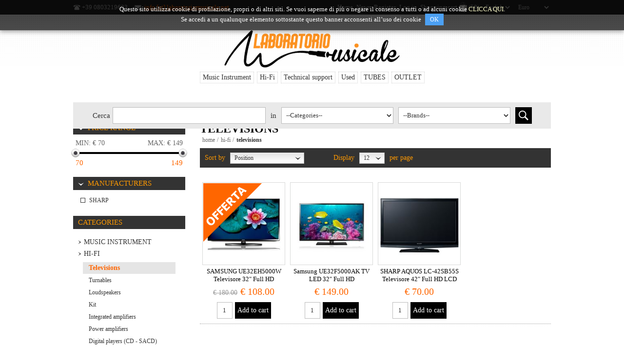

--- FILE ---
content_type: text/html; charset=utf-8
request_url: https://laboratoriomusicale.net/en/televisions
body_size: 15606
content:

<!DOCTYPE html>
<html >
<head>
    <title>Televisions. Laboratorio Musicale</title>
    <meta http-equiv="Content-type" content="text/html;charset=UTF-8" />
    <meta name="description" content="" />
    <meta name="keywords" content="" />
    <meta name="viewport" content="width=device-width, initial-scale=1">
    <meta name="generator" content="MERCURIO - place-commerce" />
    
    
    


    
    <link href="/Themes/NeoFashion/Content/css/styles-1.0.1.css" rel="stylesheet" type="text/css" />
<link href="/Themes/NeoFashion/Content/css/cookie-notice.css" rel="stylesheet" type="text/css" />
<link href="/Themes/NeoFashion/Content/css/980-1.0.0.css" rel="stylesheet" type="text/css" />
<link href="/Themes/NeoFashion/Content/css/768-giuseppe.css" rel="stylesheet" type="text/css" />
<link href="/Themes/NeoFashion/Content/css/480-giuseppe.css" rel="stylesheet" type="text/css" />
<link href="/Themes/NeoFashion/Content/css/tables-giuseppe.css" rel="stylesheet" type="text/css" />
<link href="/Plugins/SevenSpikes.Nop.Plugins.AjaxFilters/Themes/NeoFashion/Content/AjaxFilters.css" rel="stylesheet" type="text/css" />
<link href="/Plugins/SevenSpikes.Nop.Plugins.InstantSearch/Themes/NeoFashion/Content/InstantSearch.css" rel="stylesheet" type="text/css" />
<link href="/Plugins/SevenSpikes.Nop.Plugins.MegaMenu/Themes/NeoFashion/Content/MegaMenu.css" rel="stylesheet" type="text/css" />
<link href="/Plugins/SevenSpikes.Nop.Plugins.AjaxCart/Styles/common.css" rel="stylesheet" type="text/css" />
<link href="/Plugins/SevenSpikes.Nop.Plugins.AjaxCart/Themes/NeoFashion/Content/ajaxCart.css" rel="stylesheet" type="text/css" />
<link href="/Plugins/SevenSpikes.Nop.Plugins.ProductRibbons/Styles/Ribbons.common.css" rel="stylesheet" type="text/css" />
<link href="/Plugins/SevenSpikes.Nop.Plugins.ProductRibbons/Themes/NeoFashion/Content/Ribbons.css" rel="stylesheet" type="text/css" />

    <link type="text/css" rel="Stylesheet" href="/Themes/NeoFashion/Content/CSS/ThemeRoller.css" />
    
    <script src="/bundles/scripts/jqg7_a4zokdnofmn9yab_dgu-oei8tjoqn1zh62rbog1.js?v=iAAxXBv73iDPqB3dVTmKXsmb7NVJvh444Df9Bp0P9h41"></script>


    <link rel="canonical" href="https://laboratoriomusicale.net/en/televisions" />

    
    
    
    
<link rel="shortcut icon" href="https://www.laboratoriomusicale.net/favicon.ico" />
</head>
<body>
    


<div id="dialog-notifications-success" title="Notification" style="display:none;">
</div>
<div id="dialog-notifications-error" title="Error" style="display:none;">
</div>
<div id="bar-notification" class="bar-notification">
    <span class="close" title="Close">&nbsp;</span>
</div>



<div class="master-wrapper-page">
    
    <div class="header-line">
        <div class="header-links-wrapper">
            <div class="header-contacts">
                <span class="phone">+39 0803219603</span>
                <span class="mail"><a href="javascript:AntiSpam('info', 'laboratoriomusicale.net')">info [at] laboratoriomusicale.net</a></span>
            </div>
            <div class="header-links">
    <ul>
        
        
        <li><a href="/en/">Home</a></li>
        <li><a href="/en/news">News</a></li>
            <li><a href="/en/register" class="ico-register">Register</a></li>
            <li><a href="/en/login" class="ico-login">Log in</a></li>
                            <li id="topcartlink">
                <a href="/en/cart" class="ico-cart">
                    <span class="cart-label">Shopping cart</span>
                    <span class="cart-qty">(58)</span>
                </a>
            </li>
                <li>
            <select id="customerlanguage" name="customerlanguage" onchange="setLocation(this.value);"><option value="/en/changelanguage/2?returnurl=%2fen%2ftelevisions">Italiano</option>
<option selected="selected" value="/en/changelanguage/1?returnurl=%2fen%2ftelevisions">English</option>
</select>
        </li>
        <li>
            <select id="customerCurrency" name="customerCurrency" onchange="setLocation(this.value);"><option selected="selected" value="/en/changecurrency/1?returnurl=%2fen%2ftelevisions">Euro</option>
<option value="/en/changecurrency/2?returnurl=%2fen%2ftelevisions">US Dollar</option>
</select>
        </li>
        
    </ul>
        <script type="text/javascript">
            $(document).ready(function () {
                $('.header-line').on('mouseenter', '#topcartlink', function () {
                    $('#flyout-cart').addClass('active');
                });
                $('.header-line').on('mouseleave', '#topcartlink', function () {
                    $('#flyout-cart').removeClass('active');
                });
                $('.header-line').on('mouseenter', '#flyout-cart', function () {
                    $('#flyout-cart').addClass('active');
                });
                $('.header-line').on('mouseleave', '#flyout-cart', function () {
                    $('#flyout-cart').removeClass('active');
                });
            });
        </script>
</div>


            <div id="flyout-cart" class="flyout-cart">
    <div class="mini-shopping-cart">
        <div class="count">
There are <a href="/en/cart" class="items">58 item(s)</a> in your cart.        </div>
            <div class="items">
                    <div class="item first">
                            <div class="picture">
                                <a href="/en/linlai-we-replica-we274b-vacuum-tube-single" title="Show details for Linlai WE Replica WE274B Vacuum Tube (single)">
                                    <img alt="Picture of Linlai WE Replica WE274B Vacuum Tube (single)" src="https://www.laboratoriomusicale.net/content/images/thumbs/default-image_47.gif" title="Show details for Linlai WE Replica WE274B Vacuum Tube (single)" />
                                </a>
                            </div>
                        <div class="product">
                            <div class="name">
                                <a href="/en/linlai-we-replica-we274b-vacuum-tube-single">Linlai WE Replica WE274B Vacuum Tube (single)</a>
                            </div>
                            <div class="price">Unit price: <span>€ 260.00</span></div>
                            <div class="quantity">Quantity: <span>1</span></div>
                        </div>
                    </div>
                    <div class="item">
                            <div class="picture">
                                <a href="/en/dunlop-dbs45105-muta-di-corde-per-basso-4-corde-045-105" title="Show details for DUNLOP DBS45105 Muta di corde per basso 4 corde 045-105">
                                    <img alt="Picture of DUNLOP DBS45105 Muta di corde per basso 4 corde 045-105" src="https://www.laboratoriomusicale.net/content/images/thumbs/0003229_dunlop-dbs45105-muta-di-corde-per-basso-4-corde-045-105_47.jpeg" title="Show details for DUNLOP DBS45105 Muta di corde per basso 4 corde 045-105" />
                                </a>
                            </div>
                        <div class="product">
                            <div class="name">
                                <a href="/en/dunlop-dbs45105-muta-di-corde-per-basso-4-corde-045-105">DUNLOP DBS45105 Muta di corde per basso 4 corde 045-105</a>
                            </div>
                            <div class="price">Unit price: <span>€ 32.03</span></div>
                            <div class="quantity">Quantity: <span>1</span></div>
                        </div>
                    </div>
                    <div class="item">
                            <div class="picture">
                                <a href="/en/6922-jan-sylvaniausa-nosnib" title="Show details for 6922 JAN Sylvania/USA NOS/NIB">
                                    <img alt="Picture of 6922 JAN Sylvania/USA NOS/NIB" src="https://www.laboratoriomusicale.net/content/images/thumbs/0006554_6922-jan-sylvaniausa-nosnib_47.jpeg" title="Show details for 6922 JAN Sylvania/USA NOS/NIB" />
                                </a>
                            </div>
                        <div class="product">
                            <div class="name">
                                <a href="/en/6922-jan-sylvaniausa-nosnib">6922 JAN Sylvania/USA NOS/NIB</a>
                            </div>
                            <div class="price">Unit price: <span>€ 58.00</span></div>
                            <div class="quantity">Quantity: <span>2</span></div>
                        </div>
                    </div>
                    <div class="item">
                            <div class="picture">
                                <a href="/en/50x-33-ohm-11w-5-wirewund-resistor" title="Show details for 50x 3.3 Ohm 11W 5% wirewund resistor">
                                    <img alt="Picture of 50x 3.3 Ohm 11W 5% wirewund resistor" src="https://www.laboratoriomusicale.net/content/images/thumbs/0005039_33-ohm-11w-5-wirewound-resistor_47.jpeg" title="Show details for 50x 3.3 Ohm 11W 5% wirewund resistor" />
                                </a>
                            </div>
                        <div class="product">
                            <div class="name">
                                <a href="/en/50x-33-ohm-11w-5-wirewund-resistor">50x 3.3 Ohm 11W 5% wirewund resistor</a>
                            </div>
                            <div class="price">Unit price: <span>€ 14.59</span></div>
                            <div class="quantity">Quantity: <span>1</span></div>
                        </div>
                    </div>
                    <div class="item">
                            <div class="picture">
                                <a href="/en/nut-m10x075-fine-thread" title="Show details for Nut M10x0.75 fine thread">
                                    <img alt="Picture of Nut M10x0.75 fine thread" src="https://www.laboratoriomusicale.net/content/images/thumbs/0006526_dado-m10x075-passo-fine-eagle-481-0095m-gr_47.jpeg" title="Show details for Nut M10x0.75 fine thread" />
                                </a>
                            </div>
                        <div class="product">
                            <div class="name">
                                <a href="/en/nut-m10x075-fine-thread">Nut M10x0.75 fine thread</a>
                            </div>
                            <div class="price">Unit price: <span>€ 1.25</span></div>
                            <div class="quantity">Quantity: <span>2</span></div>
                        </div>
                    </div>
            </div>
            <div class="totals">Sub-Total: <strong>€ 8362.67</strong></div>
            <div class="buttons">
                    <input type="button" value="Go to cart" class="button-1 cart-button" onclick="setLocation('/en/cart')" />
                            </div>
    </div>
</div>

        </div>
    </div>
    <div class="master-wrapper-body">
        <div class="master-wrapper-content">
            <script type="text/javascript">
                AjaxCart.init(false, '.header-links .cart-qty', '.header-links .wishlist-qty', '#flyout-cart');
            </script>
            <div class="header">
    
    <div class="header-logo">
        <a href="/en/" class="logo">
              <img alt="" src="https://www.laboratoriomusicale.net/content/images/thumbs/0002023.png"/>
        </a>
    </div>
    
    <div class="search-box">
    
        
        


<div class="index-search-box">
<form action="/en/search" method="get">        <!-- Campi nascosti per far funzionare la ricerca -->
        <input id="As" name="As" type="checkbox" value="true" checked="checked" hidden="true">
        <input id="Isc" name="Isc" type="checkbox" value="true" checked="checked" hidden="true">
        <input id="Sid" name="Sid" type="checkbox" value="true" checked="checked" hidden="true">
<input type="text" class="search-box-text" id="small-searchterms" 
                name="q" onblur="if(this.value=='') {this.value = '';}" />







<script type="text/javascript">
    $(document).ready(function () {
        var autocomplete = $("#small-searchterms").kendoAutoComplete(
                {
                    height: 500,
                    highlightFirst: true,
                    minLength: 0,
                    dataTextField: "ProductName",
                    filter: "contains",
                
                    template: '<div class="instant-search-item" data-url="https://www.laboratoriomusicale.net/${ data.SeName }">' +
                                   '<div class="img-block">' +
                                       '<img src="${ data.DefaultPictureModel.ImageUrl }" alt="${ data.Name }" title="${ data.Name }" style="border:none">' +
                                   '</div>' +
                                   '<div class="detail">' +
                                      '<div class="title">${ data.Name }</div>' +
                                      '<div class="price"># var price = ""; if (data.ProductPrice.Price) { price = data.ProductPrice.Price } # #= price #</div>' +
                                    '</div>' +
                              '</div>',
                    dataSource: new kendo.data.DataSource({
                        serverFiltering: true,
                        requestStart: function(e){
                            $("#small-searchterms").addClass("instant-search-busy");
                        },
                        change: function(e){
                            $("#small-searchterms").removeClass("instant-search-busy");
                        },
                        transport: {
                            read: "https://www.laboratoriomusicale.net/InstantSearch/InstantSearchFor",
                        parameterMap: function (data) {
                            return { q: $("#small-searchterms").val(), categoryId: $("#instant-search-categories").val() };
                        }
                    }
                }
                ),
                    change: function (e) {
                        var selected = $(".k-list").find(".k-state-selected");
                        var url = selected.find('.instant-search-item').attr('data-url');
                        if (typeof url === "undefined") {
                            // do nothing as the value has probably been changed from the onblur event handler rather than from dropdown selection                   
                        } else {
                            // navigate to the searched product
                            setLocation(url);
                        }
                    },
                    dataBound: function() {
                        $(".k-animation-container").addClass("instantSearch");
                    }
                });
    });
</script>
<script type="text/javascript">

        function check_small_search_form() {
            var search_terms = $("#small-searchterms");
            if (search_terms.val() == "") {
                alert('Please enter some search keyword');
                search_terms.focus();
                return false;
            }

            return true;
        }
    </script>
<select data-val="true" data-val-number="The field Category must be a number." id="Cid" name="Cid"><option selected="selected" value="0">--Categories--</option>
<option value="380">Music Instrument</option>
<option value="251">Hi-Fi</option>
<option value="252">Technical support</option>
<option value="253">Used</option>
<option value="294">TUBES</option>
<option value="301">OUTLET</option>
</select><select data-val="true" data-val-number="The field Manufacturer must be a number." id="Mid" name="Mid"><option selected="selected" value="0">--Brands--</option>
<option value="75">MOOER</option>
<option value="76">VORTEX</option>
<option value="77">PROMARK</option>
<option value="78">DaG</option>
<option value="79">SEIKO</option>
<option value="80">PIONEER</option>
<option value="81">REAN</option>
<option value="82">F&amp;T</option>
<option value="83">MARSHALL</option>
<option value="84">PEAVEY</option>
<option value="85">JJ Electronic</option>
<option value="86">Duracell</option>
<option value="87">Jupiter</option>
<option value="88">Vox</option>
<option value="89">Jensen</option>
<option value="90">Celestion</option>
<option value="91">Mullard</option>
<option value="92">Sovtek</option>
<option value="93">Groove Tubes</option>
<option value="94">TC ELECTRONIC</option>
<option value="95">Tung-sol</option>
<option value="96">EI</option>
<option value="97">CORT</option>
<option value="98">DIAGO</option>
<option value="99">MONO</option>
<option value="100">TECH 21</option>
<option value="101">AGUILAR</option>
<option value="102">RICORDI</option>
<option value="103">DE HASKE</option>
<option value="104">Curci Edizioni</option>
<option value="105">SUMMY-BIRCHARD INC.</option>
<option value="106">BOOSEY &amp; HAWKES</option>
<option value="107">BERBEN - EDIZIONI MUSICALI - ANCONA</option>
<option value="108">INTRA&#39;S EDIZIONI</option>
<option value="109">RUGGINENTI EDITORE</option>
<option value="110">Shuguang</option>
<option value="111">Svetlana</option>
<option value="112">SICA</option>
<option value="113">CTS</option>
<option value="114">WESTINGHOUSE</option>
<option value="115">LM Audio</option>
<option value="116">TAD</option>
<option value="117">CE Manufacturing</option>
<option value="118">SIEMENS</option>
<option value="119">KR Audio</option>
<option value="120">Alto Professional</option>
<option value="121">Mavis Orchestral</option>
<option value="122">RCA (Radio Company of America)</option>
<option value="123">GE (General Electric)</option>
<option value="124">Sylvania</option>
<option value="125">RAYTHEON</option>
<option value="126">Illinois Capacitor</option>
<option value="127">RCF</option>
<option value="128">Alesis</option>
<option value="129">RockPower</option>
<option value="130">LINE PARTS</option>
<option value="131">Valvo</option>
<option value="132">Alpha Products Inc.</option>
<option value="133">audio-technica</option>
<option value="134">NEC</option>
<option value="135">Electro Harmonix</option>
<option value="136">DIXON</option>
<option value="137">Dogal Strings</option>
<option value="138">Bugera</option>
<option value="139">TOSHIBA</option>
<option value="140">Clarke</option>
<option value="141">ANGEL MUSIC</option>
<option value="142">FIVRE (Fabbrica Italiana Valvole Radio Elettriche)</option>
<option value="143">Switchcraft</option>
<option value="144">JBL</option>
<option value="145">Elixir strings</option>
<option value="146">Hammond Manufacturing</option>
<option value="147">Amphenol</option>
<option value="148">Graph tech</option>
<option value="149">RUBY Tubes</option>
<option value="150">Rock n Aroma - Air Freshners</option>
<option value="151">RockBoard by Warwick</option>
<option value="152">K&amp;M - Konig &amp; Meyer</option>
<option value="153">Gewa</option>
<option value="154">Peace Drums and Percussions</option>
<option value="155">Vincent Bach</option>
<option value="156">Planet Drum</option>
<option value="157">Perri&#39;s Leathers Ltd</option>
<option value="158">Mesa Boogie</option>
<option value="159">Monacor</option>
<option value="160">ALPS</option>
<option value="161">Bourns</option>
<option value="162">Mallory</option>
<option value="163">Stefy Line</option>
<option value="164">Belton Engineering</option>
<option value="165">FBT</option>
<option value="166">Panasonic</option>
<option value="167">JRC (Japan Radio Company)</option>
<option value="168">Infineon</option>
<option value="169">Tungsram</option>
<option value="170">RICO</option>
<option value="171">Reloop</option>
<option value="172">tesa</option>
<option value="173">Belcat</option>
<option value="174">LESA</option>
<option value="175">DENON</option>
<option value="176">Energy</option>
<option value="177">ENGL</option>
<option value="178">icon</option>
<option value="179">WITTNER&#174; GmbH &amp; Co. </option>
<option value="180">DENIS WICK</option>
<option value="181">Perantucci</option>
<option value="182">Vater</option>
<option value="183">Savarez</option>
<option value="184">Cherub</option>
<option value="185">PARTS PLANET</option>
<option value="186">Paiste</option>
<option value="187">Pisoni</option>
<option value="188">KOSS</option>
<option value="189">Numark</option>
<option value="190">ghs strings</option>
<option value="191">ME ALL SOUND</option>
<option value="192">906</option>
<option value="193">CIARE</option>
<option value="194">Xotic</option>
<option value="195">Cetron</option>
<option value="196">Aria</option>
<option value="197">PickCARD</option>
<option value="198">Amperex</option>
<option value="199">FAITAL</option>
<option value="200">AKG</option>
<option value="201">Xicon</option>
<option value="202">ST Microelectronics</option>
<option value="203">JKL</option>
<option value="204">NEOHM componenti elettronici</option>
<option value="205">ROYALOHM</option>
<option value="206">VISHAY</option>
<option value="207">SICE</option>
<option value="208">OHMITE</option>
<option value="209">TT Electronics</option>
<option value="210">Telefunken</option>
<option value="211">MONTARBO</option>
<option value="212">TITEBOND</option>
<option value="213">Birchwood Casey</option>
<option value="214">GluBoost</option>
<option value="215">StudioLogic</option>
<option value="216">GuiGuang</option>
<option value="217">Allen &amp; Heath</option>
<option value="218">Keystone</option>
<option value="219">Vitrohm</option>
<option value="220">stelton</option>
<option value="221">KARMA</option>
<option value="222">SPECTROL</option>
<option value="223">Motorola</option>
<option value="224">KLOTZ</option>
<option value="225">Stelvio</option>
<option value="226">FINDER</option>
<option value="227">Hypex</option>
<option value="228">BETA</option>
<option value="229">National</option>
<option value="230">Volont&#232; &amp; Co.</option>
<option value="231">Alfred Music</option>
<option value="232">Luthier</option>
<option value="233">Slapklatz</option>
<option value="234">Wise Publications</option>
<option value="235">DURAND S.A. Editions Musicales</option>
<option value="236">Fentone Music</option>
<option value="237">Curnow Music</option>
<option value="238">Alphonse Leduc </option>
<option value="239">International Music Company</option>
<option value="240">Sanyo</option>
<option value="241">Genalex Gold Lion</option>
<option value="242">Molenaar</option>
<option value="243">Lemoine</option>
<option value="244">Editions Robert Martin</option>
<option value="245">Simeoli S.</option>
<option value="246">Bosworth</option>
<option value="247">Edizioni Letterio Ciriaco</option>
<option value="248">Suvini Zerboni Edizioni Milano</option>
<option value="249">Sher Music</option>
<option value="250">PSVANE</option>
<option value="251">Cherry Lane Music Company </option>
<option value="252">Warner Music</option>
<option value="253">Erie Resistor Corporation </option>
<option value="254">EIMAC</option>
<option value="255">Hitachi</option>
<option value="256">Renesas</option>
<option value="257">Lumberg </option>
<option value="258">Nuova Elettronica</option>
<option value="259">GEC Marconi</option>
<option value="260">EAGLE Plastic Devices</option>
<option value="261">Sharp</option>
<option value="262">Music Angel</option>
<option value="263">TE Connectivity </option>
<option value="264">Tungsram</option>
<option value="265">Chogan</option>
<option value="266">VCC</option>
<option value="267">Suzuki</option>
<option value="268">Focusrite</option>
<option value="269">HEINRICH K&#214;NIG</option>
<option value="270">DUE-CI ELECTRONIC</option>
<option value="56">ALICE</option>
<option value="12">AMPEG</option>
<option value="64">AQUARIAN</option>
<option value="31">ATOMIC4DJ</option>
<option value="24">BASIX</option>
<option value="10">BEHRINGER</option>
<option value="16">BESPECO</option>
<option value="51">BG</option>
<option value="29">BOSS</option>
<option value="20">CAMELION</option>
<option value="33">CARISCH</option>
<option value="32">CARLING</option>
<option value="73">CASIO</option>
<option value="62">CENTURY</option>
<option value="36">D&#39;ADDARIO</option>
<option value="40">DR</option>
<option value="23">DUNLOP</option>
<option value="1">EKO</option>
<option value="11">EMINENCE</option>
<option value="13">EPIPHONE</option>
<option value="22">ERNIE BALL</option>
<option value="72">EVANS</option>
<option value="2">FENDER</option>
<option value="47">FIRE STONE</option>
<option value="46">FISHMAN</option>
<option value="7">FLANGER</option>
<option value="54">FRAMUS</option>
<option value="8">GENERIC</option>
<option value="57">GIBRALTAR</option>
<option value="15">HOHNER</option>
<option value="42">HOLTON</option>
<option value="3">IBANEZ</option>
<option value="5">JOYO</option>
<option value="6">KORG</option>
<option value="63">MARCA</option>
<option value="39">MARTIN</option>
<option value="17">M.E.C.</option>
<option value="71">MEINL</option>
<option value="68">MINOTAUR</option>
<option value="49">NEUTRIK</option>
<option value="65">PHILIPS</option>
<option value="35">PHONIC</option>
<option value="48">PLANET WAVES</option>
<option value="60">PROEL</option>
<option value="9">PRO-SHOW</option>
<option value="53">QUIKLOK</option>
<option value="37">R. COCCO</option>
<option value="44">REMO</option>
<option value="50">RICORDI</option>
<option value="28">ROCKBAG</option>
<option value="26">ROCKCABLE</option>
<option value="30">ROCKSTAND</option>
<option value="14">ROLAND</option>
<option value="69">ROLING&#39;S</option>
<option value="61">ROTOSOUND</option>
<option value="59">SAMSON</option>
<option value="27">SENNHEISER</option>
<option value="34">SHURE</option>
<option value="21">SONOR</option>
<option value="58">SOUNDSATION</option>
<option value="25">SOUND TECHNOLOGY</option>
<option value="19">SQUIER</option>
<option value="18">STAGG</option>
<option value="52">TAMA</option>
<option value="74">TECHRA</option>
<option value="41">THOMASTIK</option>
<option value="45">UFIP</option>
<option value="66">VANDOREN</option>
<option value="70">VIC FIRTH</option>
<option value="38">WARWICK</option>
<option value="55">W. GRAZ</option>
<option value="4">YAMAHA</option>
<option value="43">ZOOM</option>
</select>        <input type="submit" class="button-1 search-button" value="Search" />
        <div class="clear">

        </div>
</form></div>


    
    </div>
</div>


            <div class="header-menu">






<input type="hidden" value="false" id="isRtlEnabled" />

<ul class="mega-menu">
    

            <li><a href="/en/music-instrument-2">Music Instrument</a>
                    <div class="dropdown categories">
                        <div class="row">
                            <div class="box">
                                <div class="title">
                                    <strong>Shop by category</strong>
                                </div>
                                <ul>
                                            <li>
                                                <a href="/en/chitarre-2">Chitarre</a>
                                            </li>
                                            <li>
                                                <a href="/en/basses">Basses</a>
                                            </li>
                                            <li>
                                                <a href="/en/amplification">Amplification</a>
                                            </li>
                                            <li>
                                                <a href="/en/teaching">Teaching</a>
                                            </li>
                                            <li>
                                                <a href="/en/effects-for-stages">Effects for stages</a>
                                            </li>
                                            <li>
                                                <a href="/en/gadgets">Gadgets</a>
                                            </li>
                                            <li>
                                                <a href="/en/keyboards">Keyboards</a>
                                            </li>
                                            <li>
                                                <a href="/en/drums-and-percussions">Drums and percussions</a>
                                            </li>
                                            <li>
                                                <a href="/en/horns">Horns</a>
                                            </li>
                                            <li>
                                                <a href="/en/etnics">Etnics</a>
                                            </li>
                                                <li>
                                                    <a class="view-all" href="/en/music-instrument-2">View all</a>
                                                </li>

                                </ul>
                            </div><!--box-->
                                <div class="box">
                                    <div class="title">
                                        <strong>Shop by brand</strong>
                                    </div>
                                    <ul>

                                            <li>
                                                <a href="/en/vortex">VORTEX</a>
                                            </li>
                                            <li>
                                                <a href="/en/promark">PROMARK</a>
                                            </li>
                                            <li>
                                                <a href="/en/marshall">MARSHALL</a>
                                            </li>
                                            <li>
                                                <a href="/en/peavey-2">PEAVEY</a>
                                            </li>
                                            <li>
                                                <a href="/en/jupiter">Jupiter</a>
                                            </li>
                                            <li>
                                                <a href="/en/jensen">Jensen</a>
                                            </li>
                                            <li>
                                                <a href="/en/celestion">Celestion</a>
                                            </li>
                                            <li>
                                                <a href="/en/ei">EI</a>
                                            </li>
                                            <li>
                                                <a href="/en/cort">CORT</a>
                                            </li>
                                            <li>
                                                <a href="/en/mono">MONO</a>
                                            </li>
                                                <li>
                                                    <a class="view-all" href="/en/manufacturer/all">View all</a>
                                                </li>
                                    </ul>
                                </div><!--box-->
                        </div><!--row-->
                    </div><!--dropdown-->
            </li>
            <li><a href="/en/hi-fi">Hi-Fi</a>
                    <div class="dropdown categories">
                        <div class="row">
                            <div class="box">
                                <div class="title">
                                    <strong>Shop by category</strong>
                                </div>
                                <ul>
                                            <li>
                                                <a href="/en/turnables">Turnables</a>
                                            </li>
                                            <li>
                                                <a href="/en/loudspeakers">Loudspeakers</a>
                                            </li>
                                            <li>
                                                <a href="/en/televisions">Televisions</a>
                                            </li>
                                            <li>
                                                <a href="/en/kit">Kit</a>
                                            </li>
                                            <li>
                                                <a href="/en/integrated-amplifiers">Integrated amplifiers</a>
                                            </li>
                                            <li>
                                                <a href="/en/power-amplifiers-2">Power amplifiers</a>
                                            </li>
                                            <li>
                                                <a href="/en/digital-players-cd-sacd">Digital players (CD - SACD)</a>
                                            </li>
                                            <li>
                                                <a href="/en/dac-converters">DAC Converters</a>
                                            </li>
                                            <li>
                                                <a href="/en/headphone-amplifiers">Headphone amplifiers</a>
                                            </li>
                                            <li>
                                                <a href="/en/preamplifiers">Preamplifiers</a>
                                            </li>
                                                <li>
                                                    <a class="view-all" href="/en/hi-fi">View all</a>
                                                </li>

                                </ul>
                            </div><!--box-->
                                <div class="box">
                                    <div class="title">
                                        <strong>Shop by brand</strong>
                                    </div>
                                    <ul>

                                            <li>
                                                <a href="/en/lm-audio">LM Audio</a>
                                            </li>
                                            <li>
                                                <a href="/en/audio-technica">audio-technica</a>
                                            </li>
                                            <li>
                                                <a href="/en/reloop">Reloop</a>
                                            </li>
                                            <li>
                                                <a href="/en/national">National</a>
                                            </li>
                                            <li>
                                                <a href="/en/nuova-elettronica-2">Nuova Elettronica</a>
                                            </li>
                                            <li>
                                                <a href="/en/sharp">Sharp</a>
                                            </li>
                                            <li>
                                                <a href="/en/generic">GENERIC</a>
                                            </li>
                                    </ul>
                                </div><!--box-->
                        </div><!--row-->
                    </div><!--dropdown-->
            </li>
            <li><a href="/en/technical-support">Technical support</a>
            </li>
            <li><a href="/en/used">Used</a>
            </li>
            <li><a href="/en/tubes-2">TUBES</a>
                    <div class="dropdown categories">
                        <div class="row">
                            <div class="box">
                                <div class="title">
                                    <strong>Shop by category</strong>
                                </div>
                                <ul>
                                            <li>
                                                <a href="/en/tubes">Tubes</a>
                                            </li>

                                </ul>
                            </div><!--box-->
                                <div class="box">
                                    <div class="title">
                                        <strong>Shop by brand</strong>
                                    </div>
                                    <ul>

                                            <li>
                                                <a href="/en/marshall">MARSHALL</a>
                                            </li>
                                            <li>
                                                <a href="/en/peavey-2">PEAVEY</a>
                                            </li>
                                            <li>
                                                <a href="/en/jj-electronic">JJ Electronic</a>
                                            </li>
                                            <li>
                                                <a href="/en/mullard-2">Mullard</a>
                                            </li>
                                            <li>
                                                <a href="/en/sovtek-2">Sovtek</a>
                                            </li>
                                            <li>
                                                <a href="/en/groove-tubes-2">Groove Tubes</a>
                                            </li>
                                            <li>
                                                <a href="/en/tung-sol-2">Tung-sol</a>
                                            </li>
                                            <li>
                                                <a href="/en/ei">EI</a>
                                            </li>
                                            <li>
                                                <a href="/en/shuguang-2">Shuguang</a>
                                            </li>
                                            <li>
                                                <a href="/en/svetlana">Svetlana</a>
                                            </li>
                                                <li>
                                                    <a class="view-all" href="/en/manufacturer/all">View all</a>
                                                </li>
                                    </ul>
                                </div><!--box-->
                        </div><!--row-->
                    </div><!--dropdown-->
            </li>
            <li><a href="/en/outlet">OUTLET</a>
            </li>

</ul>

        <div class="menu-title"><span>Menu</span></div>
        <ul class="mega-menu-responsive">
            

        <li>
                <a href="/en/music-instrument-2" class="with-subcategories">Music Instrument</a>
                <div class="plus-button"></div>
                <ul class="sublist">
                    <li class="back-button">
                        <span>back</span>
                    </li>
                            <li>
                                <a href="/en/chitarre-2">Chitarre</a>
                            </li>
                            <li>
                                <a href="/en/basses">Basses</a>
                            </li>
                            <li>
                                <a href="/en/amplification">Amplification</a>
                            </li>
                            <li>
                                <a href="/en/teaching">Teaching</a>
                            </li>
                            <li>
                                <a href="/en/effects-for-stages">Effects for stages</a>
                            </li>
                            <li>
                                <a href="/en/gadgets">Gadgets</a>
                            </li>
                            <li>
                                <a href="/en/keyboards">Keyboards</a>
                            </li>
                            <li>
                                <a href="/en/drums-and-percussions">Drums and percussions</a>
                            </li>
                            <li>
                                <a href="/en/horns">Horns</a>
                            </li>
                            <li>
                                <a href="/en/etnics">Etnics</a>
                            </li>
                            <li>
                                <a href="/en/archs">Archs</a>
                            </li>
                            <li>
                                <a href="/en/accessories-and-parts">Accessories and parts</a>
                            </li>

                </ul>
        </li>
        <li>
                <a href="/en/hi-fi" class="with-subcategories">Hi-Fi</a>
                <div class="plus-button"></div>
                <ul class="sublist">
                    <li class="back-button">
                        <span>back</span>
                    </li>
                            <li>
                                <a href="/en/turnables">Turnables</a>
                            </li>
                            <li>
                                <a href="/en/loudspeakers">Loudspeakers</a>
                            </li>
                            <li>
                                <a href="/en/televisions">Televisions</a>
                            </li>
                            <li>
                                <a href="/en/kit">Kit</a>
                            </li>
                            <li>
                                <a href="/en/integrated-amplifiers">Integrated amplifiers</a>
                            </li>
                            <li>
                                <a href="/en/power-amplifiers-2">Power amplifiers</a>
                            </li>
                            <li>
                                <a href="/en/digital-players-cd-sacd">Digital players (CD - SACD)</a>
                            </li>
                            <li>
                                <a href="/en/dac-converters">DAC Converters</a>
                            </li>
                            <li>
                                <a href="/en/headphone-amplifiers">Headphone amplifiers</a>
                            </li>
                            <li>
                                <a href="/en/preamplifiers">Preamplifiers</a>
                            </li>
                            <li>
                                <a href="/en/cable">Cable</a>
                            </li>
                            <li>
                                <a href="/en/line-stabilizer-conditioner">Line stabilizer conditioner</a>
                            </li>

                </ul>
        </li>
        <li>
                <a href="/en/technical-support">Technical support</a>        </li>
        <li>
                <a href="/en/used">Used</a>        </li>
        <li>
                <a href="/en/tubes-2" class="with-subcategories">TUBES</a>
                <div class="plus-button"></div>
                <ul class="sublist">
                    <li class="back-button">
                        <span>back</span>
                    </li>
                            <li>
                                <a href="/en/tubes">Tubes</a>
                            </li>

                </ul>
        </li>
        <li>
                <a href="/en/outlet">OUTLET</a>        </li>

        </ul>


<script type="text/javascript">

    var megaMenuClick = "click.megaMenuEvent";
    var megaMenuDocumentClick = "click.megaMenuDocumentEvent";

    $(function () {
        $("img.lazy").lazyload({
            event: "menuShown",
            effect: "fadeIn"
        });
    });

    // We need to trigger an event, in order for the lazy loading to work. The default event is scroll, which is not useful in this case
    $(".mega-menu").on("mouseover", function () {
        $("img.lazy").trigger("menuShown");
    });


    $(".mega-menu .sublist li").on('mouseenter', function () {
        $('a', $(this)).first().addClass('hover');
        $('.sublist', $(this)).first().addClass('active');
    }).on('mouseleave', function () {
        $('a', $(this)).first().removeClass('hover');
        $('.sublist', $(this)).first().removeClass('active');
    });

        
        $(".mega-menu > li").hover(
            function () { // HANDLER IN
                $(this).children(".dropdown, .sublist").css("display", "block");
            },
            function () { // HANDLER OUT
                $(this).children(".dropdown, .sublist").css("display", "none");
            }
        );
        
</script>

            </div>
            




<div class="ajaxCartInfo" data-getAjaxCartButtonUrl="/NopAjaxCart/GetAjaxCartButtonsAjax"
     data-productPageAddToCartButtonSelector="input.add-to-cart-button"
     data-productBoxAddToCartButtonSelector="input.product-box-add-to-cart-button"
     data-productBoxProductItemElementSelector=".product-item">
</div>

<input id="addProductVariantToCartUrl" name="addProductVariantToCartUrl" type="hidden" value="/NopAjaxCartShoppingCart/AddProductFromProductDetailsPageToCartAjax" />
<input id="addProductToCartUrl" name="addProductToCartUrl" type="hidden" value="/NopAjaxCartShoppingCart/AddProductToCartAjax" />
<input id="miniShoppingCartUrl" name="miniShoppingCartUrl" type="hidden" value="/NopAjaxCartShoppingCart/MiniShoppingCart" />
<input id="flyoutShoppingCartUrl" name="flyoutShoppingCartUrl" type="hidden" value="/NopAjaxCartShoppingCart/NopAjaxCartFlyoutShoppingCart" />
<input id="checkProductAttributesUrl" name="checkProductAttributesUrl" type="hidden" value="/NopAjaxCartCatalog/CheckIfProductOrItsAssociatedProductsHasAttributes" />
<input id="getMiniProductDetailsViewUrl" name="getMiniProductDetailsViewUrl" type="hidden" value="/NopAjaxCartCatalog/GetMiniProductDetailsView" />
<input id="flyoutShoppingCartPanelSelector" name="flyoutShoppingCartPanelSelector" type="hidden" value="#flyout-cart" />
<input id="shoppingCartMenuLinkSelector" name="shoppingCartMenuLinkSelector" type="hidden" value=".header-links .cart-qty" />





<script type="text/javascript">
    var nop_store_directory_root = "https://www.laboratoriomusicale.net/";
</script>



<div id="product-ribbon-info" data-productId="0"
     data-productBoxSelector=".product-item, .item-holder" 
     data-productBoxPictureContainerSelector=".picture, .item-picture"
     data-productPagePicturesParentContainerSelector=".product-essential"
     data-productPageBugPictureContainerSelector=".picture">
</div>

            
            <div class="ajax-loading-block-window" style="display: none">
                <div class="loading-image">
                </div>
            </div>
            <div class="master-wrapper-main">
                


<div class="center-2">
    
    
<div class="page category-page">
    <div class="page-title">
        <h1>Televisions</h1>
    </div>

        <div class="breadcrumb">
            <ul>
                <li><a href="/en/" title="Home">Home</a>
                    <span class="delimiter">/</span> </li>
                    <li>
                            <a href="/en/hi-fi" title="Hi-Fi">Hi-Fi</a>
                            <span class="delimiter">/</span>
                    </li>
                    <li>
                            <strong class="current-item">Televisions</strong>
                    </li>
            </ul>
        </div>

    <div class="page-body">
        
        
        
        
        
        
        
        <div class="product-selectors">
            
                            <div class="product-sorting">
                    <span>Sort by</span>
                    <select id="products-orderby" name="products-orderby" onchange="setLocation(this.value);"><option selected="selected" value="https://www.laboratoriomusicale.net/en/televisions?orderby=0">Position</option>
<option value="https://www.laboratoriomusicale.net/en/televisions?orderby=5">Name: A to Z</option>
<option value="https://www.laboratoriomusicale.net/en/televisions?orderby=6">Name: Z to A</option>
<option value="https://www.laboratoriomusicale.net/en/televisions?orderby=10">Price: Low to High</option>
<option value="https://www.laboratoriomusicale.net/en/televisions?orderby=11">Price: High to Low</option>
<option value="https://www.laboratoriomusicale.net/en/televisions?orderby=15">Created on</option>
</select>
                </div>
                            <div class="product-page-size">
                    <span>Display</span>
                    <select id="products-pagesize" name="products-pagesize" onchange="setLocation(this.value);"><option selected="selected" value="https://www.laboratoriomusicale.net/en/televisions?pagesize=12">12</option>
<option value="https://www.laboratoriomusicale.net/en/televisions?pagesize=24">24</option>
<option value="https://www.laboratoriomusicale.net/en/televisions?pagesize=48">48</option>
</select>
                    <span>per page</span>
                </div>
        </div>

        
        <div class="product-filters-wrapper">
            
                    </div>

        
        
            <div class="product-grid">
                <div class="item-grid">
                        <div class="item-box">
                            
<div class="product-item" data-productid="2296">
    <div class="picture">
        <a href="/en/samsung-ue32eh5000w-televisore-32-full-hd" title="Show details for SAMSUNG UE32EH5000W Televisore 32&quot; Full HD">
            <img alt="Picture of SAMSUNG UE32EH5000W Televisore 32&quot; Full HD" src="https://www.laboratoriomusicale.net/content/images/thumbs/0003772_samsung-ue32eh5000w-televisore-32-full-hd_200.jpeg" title="Show details for SAMSUNG UE32EH5000W Televisore 32&quot; Full HD" data-second-image="" />
        </a>
    </div>
    <div class="details">
        <h2 class="product-title">
            <a href="/en/samsung-ue32eh5000w-televisore-32-full-hd">SAMSUNG UE32EH5000W Televisore 32&quot; Full HD</a>
        </h2>
        <div class="description">
            
        </div>
        <div class="add-info">
            <div class="prices">
                    <span class="price old-price">€ 180.00</span>
                <span class="price actual-price">€ 108.00</span>
            </div>
            <div class="buttons">
                
                    <input type="button" value="Add to cart" class="button-2 product-box-add-to-cart-button" onclick="AjaxCart.addproducttocart_catalog('/en/addproducttocart/catalog/2296/1/1    ');return false;" />
            </div>
            
        </div>
    </div>
</div>

                        </div>
                        <div class="item-box">
                            
<div class="product-item" data-productid="3858">
    <div class="picture">
        <a href="/en/samsung-ue32f5000ak-tv-led-32-full-hd" title="Show details for Samsung UE32F5000AK TV LED 32&quot; Full HD ">
            <img alt="Picture of Samsung UE32F5000AK TV LED 32&quot; Full HD " src="https://www.laboratoriomusicale.net/content/images/thumbs/0006064_samsung-ue32f5000ak-tv-led-32-full-hd_200.jpeg" title="Show details for Samsung UE32F5000AK TV LED 32&quot; Full HD " data-second-image="" />
        </a>
    </div>
    <div class="details">
        <h2 class="product-title">
            <a href="/en/samsung-ue32f5000ak-tv-led-32-full-hd">Samsung UE32F5000AK TV LED 32&quot; Full HD </a>
        </h2>
        <div class="description">
            
        </div>
        <div class="add-info">
            <div class="prices">
                <span class="price actual-price">€ 149.00</span>
            </div>
            <div class="buttons">
                
                    <input type="button" value="Add to cart" class="button-2 product-box-add-to-cart-button" onclick="AjaxCart.addproducttocart_catalog('/en/addproducttocart/catalog/3858/1/1    ');return false;" />
            </div>
            
        </div>
    </div>
</div>

                        </div>
                        <div class="item-box">
                            
<div class="product-item" data-productid="3816">
    <div class="picture">
        <a href="/en/sharp-aquos-lc-42sb55s-televisore-42-full-hd-lcd-tv" title="Show details for SHARP AQUOS LC-42SB55S Televisore 42&quot; Full HD LCD TV">
            <img alt="Picture of SHARP AQUOS LC-42SB55S Televisore 42&quot; Full HD LCD TV" src="https://www.laboratoriomusicale.net/content/images/thumbs/0005985_sharp-aquos-lc-42sb55s-televisore-42-full-hd-lcd-tv_200.jpeg" title="Show details for SHARP AQUOS LC-42SB55S Televisore 42&quot; Full HD LCD TV" data-second-image="" />
        </a>
    </div>
    <div class="details">
        <h2 class="product-title">
            <a href="/en/sharp-aquos-lc-42sb55s-televisore-42-full-hd-lcd-tv">SHARP AQUOS LC-42SB55S Televisore 42&quot; Full HD LCD TV</a>
        </h2>
        <div class="description">
            
        </div>
        <div class="add-info">
            <div class="prices">
                <span class="price actual-price">€ 70.00</span>
            </div>
            <div class="buttons">
                
                    <input type="button" value="Add to cart" class="button-2 product-box-add-to-cart-button" onclick="AjaxCart.addproducttocart_catalog('/en/addproducttocart/catalog/3816/1/1    ');return false;" />
            </div>
            
        </div>
    </div>
</div>

                        </div>
                </div>
            </div>
        <div class="pager">
            
        </div>
        
    </div>
</div>

    
</div>
<div class="side-2">



<script type="text/javascript">
    var nop_store_directory_root = "/en/";
</script>

<div class="nopAjaxFilters7Spikes" data-categoryId="275" data-manufacturerId="0" data-vendorId="0"
    data-getFilteredProductsUrl="/Catalog7Spikes/GetFilteredProducts"
    data-productsListPanelSelector=".product-list"
    data-productsGridPanelSelector=".product-grid"
    data-pagerPanelSelector=".pager"
    data-sortOptionsDropDownSelector="#products-orderby"
    data-viewOptionsDropDownSelector="#products-viewmode"
    data-productsPageSizeDropDownSelector="#products-pagesize"
    data-filtersUIMode="usecheckboxes"
    data-defaultViewMode="grid"
    data-scrollToElement="False"
    data-scrollToElementSelector=".product-selectors" >
    <div class="filtersTitlePanel">
        <p class="filtersTitle">Filter by:</p>
        <a class="clearFilterOptionsAll">Clear All</a>
    </div>
    <div class="filtersPanel">
        





<div class="block filter-block priceRangeFilterPanel7Spikes" data-currentCurrencySymbol="">
    <div class="title">
        <a class="toggleControl">Price range</a>
        <a class="clearPriceRangeFilter">Clear</a>
    </div>
    <div class="filtersGroupPanel" style="">
        <div class="priceRangeMinMaxPanel">
            <span class="priceRangeMinPanel">
                <span>Min:</span>
                <span class="priceRangeMinPrice">€ 70</span>
            </span>
            <span class="priceRangeMaxPanel">
                <span>Max:</span>
                <span class="priceRangeMaxPrice">€ 149</span>
            </span>
        </div>
        <div id="slider" data-sliderMinValue="70" data-sliderMaxValue="149"
                data-selectedFromValue="70" data-selectedToValue="149"
                data-customFormatting="€ 0.00" >
        </div>
        <div class="priceRangeCurrentPricesPanel">
            <span class="currentMinPrice">70</span>
            <span class="currentMaxPrice">149</span>
        </div>
    </div>
</div>


        
        
        









<div class="block filter-block manufacturerFilterPanel7Spikes">
    <div class="title">
        <a class="toggleControl">Manufacturers</a>
        <a class="clearFilterOptions">Clear</a>
    </div>
        <div class="filtersGroupPanel" style="">
            <ul>
                
        <li><a class="filterItemUnselected" data-option-id="261">Sharp</a>
        </li>
    
            </ul>
        </div>
</div>

        
    </div>
</div>
<input id="availableSortOptionsJson" name="availableSortOptionsJson" type="hidden" value="[{&quot;Selected&quot;:true,&quot;Text&quot;:&quot;Position&quot;,&quot;Value&quot;:&quot;0&quot;},{&quot;Selected&quot;:false,&quot;Text&quot;:&quot;Name: A to Z&quot;,&quot;Value&quot;:&quot;5&quot;},{&quot;Selected&quot;:false,&quot;Text&quot;:&quot;Name: Z to A&quot;,&quot;Value&quot;:&quot;6&quot;},{&quot;Selected&quot;:false,&quot;Text&quot;:&quot;Price: Low to High&quot;,&quot;Value&quot;:&quot;10&quot;},{&quot;Selected&quot;:false,&quot;Text&quot;:&quot;Price: High to Low&quot;,&quot;Value&quot;:&quot;11&quot;},{&quot;Selected&quot;:false,&quot;Text&quot;:&quot;Created on&quot;,&quot;Value&quot;:&quot;15&quot;}]" />
<input id="availableViewModesJson" name="availableViewModesJson" type="hidden" value="" />
<input id="availablePageSizesJson" name="availablePageSizesJson" type="hidden" value="[{&quot;Selected&quot;:true,&quot;Text&quot;:&quot;12&quot;,&quot;Value&quot;:&quot;12&quot;},{&quot;Selected&quot;:false,&quot;Text&quot;:&quot;24&quot;,&quot;Value&quot;:&quot;24&quot;},{&quot;Selected&quot;:false,&quot;Text&quot;:&quot;48&quot;,&quot;Value&quot;:&quot;48&quot;}]" />
    <div class="block block-category-navigation">
        <div class="title">
            <strong>Categories</strong>
        </div>
        <div class="listbox">
            <ul class="list">
    <li class="inactive">
        <a href="/en/music-instrument-2">Music Instrument
        </a>

    </li>
    <li class="inactive">
        <a href="/en/hi-fi">Hi-Fi
        </a>
            <ul class="sublist">
    <li class="active">
        <a href="/en/televisions">Televisions
        </a>

    </li>
    <li class="inactive">
        <a href="/en/turnables">Turnables
        </a>

    </li>
    <li class="inactive">
        <a href="/en/loudspeakers">Loudspeakers
        </a>

    </li>
    <li class="inactive">
        <a href="/en/kit">Kit
        </a>

    </li>
    <li class="inactive">
        <a href="/en/integrated-amplifiers">Integrated amplifiers
        </a>

    </li>
    <li class="inactive">
        <a href="/en/power-amplifiers-2">Power amplifiers
        </a>

    </li>
    <li class="inactive">
        <a href="/en/digital-players-cd-sacd">Digital players (CD - SACD)
        </a>

    </li>
    <li class="inactive">
        <a href="/en/dac-converters">DAC Converters
        </a>

    </li>
    <li class="inactive">
        <a href="/en/headphone-amplifiers">Headphone amplifiers
        </a>

    </li>
    <li class="inactive">
        <a href="/en/preamplifiers">Preamplifiers
        </a>

    </li>
    <li class="inactive">
        <a href="/en/cable">Cable
        </a>

    </li>
    <li class="inactive">
        <a href="/en/line-stabilizer-conditioner">Line stabilizer conditioner
        </a>

    </li>
            </ul>

    </li>
    <li class="inactive">
        <a href="/en/technical-support">Technical support
        </a>

    </li>
    <li class="inactive">
        <a href="/en/used">Used
        </a>

    </li>
    <li class="inactive">
        <a href="/en/tubes-2">TUBES
        </a>

    </li>
    <li class="inactive">
        <a href="/en/outlet">OUTLET
        </a>

    </li>
            </ul>
        </div>
    </div>
    <div class="block block-manufacturer-navigation">
        <div class="title">
            <strong>Manufacturers</strong>
        </div>
        <div class="listbox">
            <ul class="list">
                    <li class="inactive"><a href="/en/mooer">MOOER</a>
                    </li>
                    <li class="inactive"><a href="/en/vortex">VORTEX</a>
                    </li>
                    <li class="inactive"><a href="/en/promark">PROMARK</a>
                    </li>
                    <li class="inactive"><a href="/en/dag">DaG</a>
                    </li>
                    <li class="inactive"><a href="/en/seiko">SEIKO</a>
                    </li>
                    <li class="inactive"><a href="/en/pioneer">PIONEER</a>
                    </li>
                    <li class="inactive"><a href="/en/rean">REAN</a>
                    </li>
                    <li class="inactive"><a href="/en/ft">F&amp;T</a>
                    </li>
                    <li class="inactive"><a href="/en/marshall">MARSHALL</a>
                    </li>
                    <li class="inactive"><a href="/en/peavey-2">PEAVEY</a>
                    </li>
                    <li class="inactive"><a href="/en/jj-electronic">JJ Electronic</a>
                    </li>
                    <li class="inactive"><a href="/en/duracell">Duracell</a>
                    </li>
            </ul>
                <div class="view-all">
                    <a href="/en/manufacturer/all">View all</a>
                </div>
        </div>
    </div>
    <div class="block block-popular-tags">
        <div class="title">
            <strong>Popular tags</strong>
        </div>
        <div class="listbox">
            <div class="tags">
                <ul>
                        <li><a href="/en/producttag/2/gt-2000" style="font-size:90%;">GT-2000</a></li>
                </ul>
            </div>
        </div>
    </div>
</div>

            </div>
            
            
        </div>
        <div id="bannerCookie">
            <script type="text/javascript" src="//cdn.jsdelivr.net/jquery.cookie/1.4.1/jquery.cookie.js"></script>
            <div class="cookies-notice">
            <div id="containerCookieInfo" class="cookies-notice-container">
                Questo sito utilizza cookie di profilazione, propri o di altri siti. Se vuoi saperne di più o negare il consenso a tutti o ad alcuni cookie <a href="http://www.deslab.it/informativaCookies.html" target="_blank">CLICCA QUI</a>.<br />
                Se accedi a un qualunque elemento sottostante questo banner acconsenti all’uso dei cookie <a onclick="okCookie();" id="cn-accept-cookie" class="cookies-accept">OK</a>
            </div>
            <script type="text/javascript">

                $(function () {

                    var cookie = $.cookie("infoCookies");

                    //creo il cookie
                    if (!cookie) {
                        $.cookie("infoCookies", "noCookie", { expires: 365 });
                    }
                    else {
                        if (cookie == "yesCookie") {
                            $("#containerCookieInfo").hide();
                        }
                        else {
                            $("#containerCookieInfo").show();
                        }
                    }
                });
                function okCookie() {
                    $("#containerCookieInfo").hide();
                    $.cookie("infoCookies", "yesCookie", { expires: 365 });
                };

            </script>
        </div>
        </div>
    </div>
</div>



<div class="footer">
    <div class="footer-top">
        <div class="footer-block footer-block-first">
            
            <h3>Laboratorio Musicale</h3>
            <ul class="footer-menu">
                
                <li><a href="/en/t/aboutus">Our store</a></li>
                    <li><a href="/en/news">News</a></li>
                <li><a href="/en/contactus">Contact us</a> </li>
                
                <li><a href="/en/sitemap">Sitemap</a></li>
                
            </ul>
        </div>
        <div class="footer-block footer-block-second">
            
            <h3>Customer services</h3>
            <ul class="footer-menu">
                <li><a href="/en/t/shippinginfo">Shipping & Returns</a></li>
                <li><a href="/en/t/PaymentMethods">Payment Methods</a></li>
                <li><a href="/en/t/conditionsofUse">Conditions of Use</a></li>
                <li><a href="/en/t/privacyinfo">Privacy Notice</a></li>
            </ul>
        </div>
        <div class="footer-block">
            <h3>My account</h3>
            <ul class="footer-menu">
                <li><a href="/en/customer/info">Customer info</a></li>
                <li><a href="/en/customer/addresses">Addresses</a></li>
                <li><a href="/en/customer/orders">Orders</a></li>
                <li><a href="/en/cart">Shopping cart</a></li>
                
            </ul>
        </div>
        <div class="footer-block footer-block-last">
            
            
            <iframe src="//www.facebook.com/plugins/likebox.php?href=https%3A%2F%2Fwww.facebook.com%2Fpages%2FLaboratorio-Musicale-Corato%2F335261779945678%3Ffref%3Dts&amp;width=290&amp;height=160&amp;colorscheme=dark&amp;show_faces=true&amp;header=false&amp;stream=false&amp;show_border=false&amp;appId=502854019823508" scrolling="no" frameborder="0" style="border:none; overflow:hidden; width:290px; height:160px;" allowTransparency="true"></iframe>
            
        </div>
        <div class="accepted-payment-methods">
            <ul>
                <li class="method1"></li>
                
                
                <li class="method4"></li>
                <li class="method5"></li>
                <li class="method6"></li>
                <li class="method7"></li>
                <li class="method8"></li>
            </ul>
        </div>
        <div class="clear">
        </div>
    </div>
    <div class="footer-bottom">
        <div class="center">


            <div class="footer-disclaimer">
                Copyright &copy; 2026 Laboratorio Musicale. All rights reserved.
                <br />
                All prices are VAT excluded
            </div>
            <div class="footer-poweredCredits">
                <a class="powered">Powered by</a>
                <div class="credits">Credits: <a href="http://www.deslab.it/" target="_blank">DESLAB.it - Software Intellisense</a></div>
            </div>

            
            <div class="clear">
            </div>
            <div class="footer-store-theme">
                
            </div>
        </div>
    </div>
    
    
</div>
<!-- Google code for Analytics tracking -->
<script type="text/javascript">
var _gaq = _gaq || [];
_gaq.push(['_setAccount', 'UA-41126102-68']);
_gaq.push(['_trackPageview']);

(function() {
    var ga = document.createElement('script'); ga.type = 'text/javascript'; ga.async = true;
    ga.src = ('https:' == document.location.protocol ? 'https://ssl' : 'http://www') + '.google-analytics.com/ga.js';
    var s = document.getElementsByTagName('script')[0]; s.parentNode.insertBefore(ga, s);
})();
</script>



<!--MyLiveChat - Cambiare l'ID con quello corretto-->


    
    
    <script type="text/ecmascript">
        $(document).ready(function () {
            $(".master-wrapper-body").css("visibility", "visible");
        });

    </script>
</body>
</html>


--- FILE ---
content_type: text/html; charset=utf-8
request_url: https://laboratoriomusicale.net/NopAjaxCart/GetAjaxCartButtonsAjax
body_size: 258
content:


    <div class="ajax-cart-button-wrapper" data-productId="2296" data-isProductPage="false">
            <input id="productQuantity2296" type="text" class="productQuantityTextBox" value="1" />
            <input type="button" value="Add to cart" class="button-2 product-box-add-to-cart-button nopAjaxCartProductListAddToCartButton" data-productId="2296"/>

    </div>   
    <div class="ajax-cart-button-wrapper" data-productId="3858" data-isProductPage="false">
            <input id="productQuantity3858" type="text" class="productQuantityTextBox" value="1" />
            <input type="button" value="Add to cart" class="button-2 product-box-add-to-cart-button nopAjaxCartProductListAddToCartButton" data-productId="3858"/>

    </div>   
    <div class="ajax-cart-button-wrapper" data-productId="3816" data-isProductPage="false">
            <input id="productQuantity3816" type="text" class="productQuantityTextBox" value="1" />
            <input type="button" value="Add to cart" class="button-2 product-box-add-to-cart-button nopAjaxCartProductListAddToCartButton" data-productId="3816"/>

    </div>   


--- FILE ---
content_type: text/html; charset=utf-8
request_url: https://laboratoriomusicale.net/en/ProductRibbons/RetrieveProductRibbons
body_size: 69
content:



<a href="/en/samsung-ue32eh5000w-televisore-32-full-hd" class="product-ribbon top-left" data-productRibbonId="1" data-productId="2296">


        <img id="ribbon-picture-1-2296-89" src="https://www.laboratoriomusicale.net/content/images/thumbs/0000101.png"/>
    
</a>

--- FILE ---
content_type: text/css
request_url: https://laboratoriomusicale.net/Themes/NeoFashion/Content/css/styles-1.0.1.css
body_size: 19762
content:
/*********** CSS RESET **********/

* {
	margin: 0;
	padding: 0;
	border: 0;
	outline: none;
	text-decoration: none;
    font-family: Tahoma !important;
}
ol, ul {
	list-style: none;
}
a {
	color: #FF6600;
}
a:hover {
	color: #000000;
    text-decoration: underline;
}
a img {
	border: none;
}
a:hover img {
	opacity: 0.9;
}
a:active {
	outline: none;
}
input[type="reset"]::-moz-focus-inner,
input[type="button"]::-moz-focus-inner,
input[type="submit"]::-moz-focus-inner,
input[type="file"] > input[type="button"]::-moz-focus-inner {
	border: 0;
	padding: 0;
	margin: 0;
}
input[type="submit"], 
input[type="reset"], 
input[type="button"], 
input[type="text"], 
input[type="password"], 
textarea {
    -webkit-appearance: none;
    border-radius: 0;
}
html {
    margin: 0 !important;
    -webkit-text-size-adjust: none;
}

/*********** GLOBAL STYLES **********/


body {
	/*background: #fff url('../img/background.png') left 30px repeat-x;*/
	font: normal 14px Tahoma, Geneva, sans-serif;
	color: #666;
}
h1,h2,h3,h4,h5,h6 {
	color: #000;
}

.button-1, .button-2 {
	height: 34px !important;
    background-color: #000000;
	padding: 0 10px !important;
	font: normal 15px "Times New Roman", Times, serif;
    font-family: Tahoma !important;
	color: #fff;
	cursor: pointer;
	-webkit-transition: background .2s ease-in-out;
	-moz-transition: background .2s ease-in-out;
	transition: background .2s ease-in-out;
}

.button-1:hover, .button-2:hover {
	background-color: #FF6600;
}

input[type="text"], input[type="password"] {
	height: 32px;
	border: 1px solid #bbb;
    background-color: #FFFFFF !important;
    background-image: none !important;
	padding: 0 6px;
	color: #333;
	font: normal 13px Arial, Helvetica, sans-serif;
	line-height: 32px;
}
textarea {
	border: 1px solid #bbb;
    background-color: #FFFFFF;
    background-image: none !important;
	padding: 6px;
	color: #333;
	font: normal 13px Arial, Helvetica, sans-serif;
}
select {
	height: 32px;
    border: 1px solid #bbb;
    background-color: #FFFFFF;
    background-image: none !important;
	padding: 5px;
	font: normal 13px Arial, Helvetica, sans-serif;
	color: #333;
    border-radius: 0;
}
script {
    display: none !important;
}
.clear {
    clear: both;
}
.required, .message-error {
	color: #c00;
}

.category-description ul,
.manufacturer-description ul,
.full-description ul,
.topic-html-content ul,
.topic-page ul,
.post-body ul,
.news-body ul {
	margin: 12px 0;
	padding-left: 36px;
	list-style: disc;
}
.category-description ol,
.manufacturer-description ol,
.full-description ol,
.topic-html-content ol,
.topic-page ol,
.post-body ol,
.news-body ol {
	margin: 12px 0;
	padding-left: 36px;
	list-style: decimal;
}
.category-description p,
.manufacturer-description p,
.full-description p,
.topic-html-content p,
.topic-page p,
.post-body p,
.news-body p {
	margin: 10px 0;
}
.category-description img,
.manufacturer-description img,
.full-description img,
.topic-html-content img,
.topic-page img,
.post-body img,
.news-body img {
	max-width: 100%;
    height: auto;
}

 .admin-header-links {
        position: static;
        width: 100%;
    }
.admin-header-links a {
	display: inline-block;
	background: #666;
	padding: 0;
    width: 100%;
	line-height: 30px;
	font-size: 12px;
	color: #eee;
	text-decoration: none;
    text-align: center;
}
.admin-header-links a:hover {
	background: #777;
}

.captcha-box {
    line-height: 15px;
}
.captcha-box input[type="text"],
.captcha-box input[type="password"] {
	height: 17px;
	line-height: 15px;
}

.bar-notification {
	display: none;
	position: fixed;
	z-index: 10000;
	left: 0;
	top: 0;
	width: 100%;
	height: 30px;
	box-shadow: 0 1px 2px #666;
	line-height: 30px;
	color: #fff;
	opacity: 0.95;
	filter: alpha(opacity=95);
}
.bar-notification.success {
	background: #9b0;
	border-bottom: 1px solid #bd2;
}
.bar-notification.error {
	background: #f00;
	border-bottom: 1px solid #f55;
}
.bar-notification > * {
	float: left;
}
.bar-notification .content {
	margin-left: 10px;
}
.bar-notification .content a {
	color: #fff;
	text-decoration: underline;
}
.bar-notification .close {
	float: right;
	width: 16px;
	height: 16px;
	margin: 6px;
	border: 1px solid #666;
	box-shadow: inset 0 0 1px #999;
	background: #fff url('../img/close.png') center no-repeat;
	cursor: pointer;
	opacity: 0.7;
	filter: alpha(opacity=70);
}
.bar-notification .close:hover {
	opacity: 1;
	filter: alpha(opacity=100);
}

/*Jquery popups start*/

.ui-dialog {
    border: 1px solid #ccc;
    border-radius: 3px;
    background: #fff;
    z-index: 1001;

}
.ui-dialog-titlebar {
	border-bottom: 1px solid #aaa;
	border-radius: 3px 3px 0 0;
	box-shadow: 0 1px 0 #fff inset;
	overflow: hidden;
	background: #ccc url('../img/button1.png') repeat-x top;
	padding: 10px;
	color: #333;
	text-shadow: 1px 1px #eee;
}
.ui-dialog-titlebar span {
	float: left;
	line-height: 18px;
	text-transform: uppercase;
}
.ui-dialog-titlebar button {
	float: right;
	width: 16px;
	height: 16px;
	border: 1px solid #666;
	box-shadow: inset 0 0 1px #999;
	background: #fff url('../img/close.png') center no-repeat;
	text-indent: -9999px;
	cursor: pointer;
	opacity: 0.6;
	filter: alpha(opacity=60);
}
.ui-dialog-titlebar button:hover {
	opacity: 0.9;
	filter: alpha(opacity=90);
}
.ui-dialog-content {
	height: auto !important;
	padding: 10px;
	line-height: 18px;
}
.ui-dialog-content .topic-html-content {
    margin: 10px 0 0;
}
.ui-dialog-content .topic-html-content-body {
    max-height: 200px;
    overflow-y: scroll;
}
.ui-dialog-content .topic-html-content p {
    margin: 0;
}
.ui-dialog-buttonset {
    padding: 10px;
    text-align: right;
}
.ui-dialog-buttonset button {
	min-width: 60px;
	margin-left: 5px;
	border: 1px solid #ccc;
	border-radius: 3px;
	box-shadow: 0 1px 0 #fff inset;
	overflow: hidden;
	background: #ccc url('../img/button1.png') repeat-x top;
	padding: 5px;
	color: #333;
	text-shadow: 1px 1px #eee;
	cursor: pointer;
}
.ui-dialog-buttonset button:hover {
	background-position: bottom;
}
/*Jquery popups end*/

.master-wrapper-page {
	/*margin-bottom: 35px;*/
}

.header-line {
	background: #222;
    position: relative;
}
.header-links-wrapper {
	width: 980px;
	height: 30px;
	margin: 0 auto;
    position: relative;
}
.header-contacts {
	float: left;
}
.header-contacts span {
	display: inline-block;
	margin-right: 10px;
	color: #aaa;
	line-height: 30px;
	font-size: 13px;
}
.header-contacts .phone {
	background: url('../img/icon1.png') left center no-repeat;
	padding-left: 18px;
}
.header-contacts .mail {
	background: url('../img/icon2.png') left center no-repeat;
	padding-left: 20px;
}
.header-contacts a {
	color: #FF6600;
    display: inline-block;
    text-decoration: underline;
}
.header-contacts a:hover {
	/*color: #FF6600;*/
    text-decoration: none;
}
.header-links {
    font-size: 0px;
}
.header-links:after {
	content: ".";
	display: block;
	clear: both;
	height: 0;
	font-size: 0;
	line-height: 0;
	visibility: hidden;
}
.header-links ul {
	float: right;
    text-align: center;
}
.header-links li {
	display: inline-block;
	margin-left: 7px;
}
.header-links li:first-child {
	margin-left: 0;
}
.header-links li a {
	display: inline-block;
	color: #aaa;
	line-height: 30px;
	text-decoration: none;
	font-size: 13px;
}
.header-links li a.account {
	color: #FF6600;
    text-decoration: underline;
}
.header-links li a:hover {
	color: #fff;
}
.header-links li a.account:hover {
    color: #FF6600;
    text-decoration: none;
}
.header-links .cart-qty {
	padding-left: 20px;
	background: url('../img/icon3.png') left center no-repeat;
	line-height: 30px;
}
    .header-links li a > span {
        display: inline-block;
    }

    .header-links li select {
        height: 20px;
        padding: 1px;
        font-size: 12px;
        border: 1px solid #222222;
        color: #aaa;
        background-color: #222222;
        cursor: pointer;
    }

.flyout-cart {
	display: none;
	position: absolute;
	top: 30px;
	right: 0;
	z-index: 99999;
	width: 300px;
	min-height: 50px;
	background: #fff;
}
.flyout-cart.active {
	display: block;
}
.mini-shopping-cart {
	padding: 5px 10px 10px;
	border: 1px solid #CCCCCC;
	border-top: none;
	box-shadow: 0 0px 0px #999;
	/*background: #fff url('../img/separator.png') top repeat-x;*/
    background-color: #FFFFFF;
	font-size: 12px;
}
.mini-shopping-cart .count {
	margin: 10px 0;
}
.mini-shopping-cart a:hover {
    color: #000000 !important;
}
.mini-shopping-cart .items{
	margin-bottom: 10px;
	background: #fff;
}
.mini-shopping-cart .item {
	overflow: hidden;
	padding: 8px;
	border-bottom: 1px dotted #ccc;
}
.mini-shopping-cart .item.first {
	border-top: 1px dotted #ccc;
}
.mini-shopping-cart .item .picture {
	float: left;
	width: 50px;
	text-align:center;
}
.mini-shopping-cart .item .picture a {
	display: block;
}
.mini-shopping-cart .item .product {
	margin-left: 56px;
}
.mini-shopping-cart .item .name {
	margin-bottom: 8px;
}
.mini-shopping-cart .item .name a {
	color: #333 !important;
	font-weight: bold;
}
.mini-shopping-cart .item .name a:hover {
	text-decoration: underline;
}
.mini-shopping-cart .item .attributes {
	margin: 0;
}
.mini-shopping-cart .item .price span {
	color: #FF6600;
}
.mini-shopping-cart .item .quantity span {
    color: #000000;
}
.mini-shopping-cart .totals {
	margin-bottom: 10px;
	text-align:right;
	color: #333;
    font-size: 13px;
}
.mini-shopping-cart .totals strong {
	color: #FF6600;
}
.mini-shopping-cart .buttons {
	text-align:right;
}
.mini-shopping-cart .button-1 {
	font-size: 12px !important;
    height: 24px !important;
	cursor: pointer;
    width: 130px;
}

.master-wrapper-body {
    padding-top: 30px;
    background: #fff url('../img/background.png') left 0px repeat-x;
    visibility: hidden;
}

.master-wrapper-content {
	width: 980px;
	min-height: 620px;
	margin: 0 auto;
}

.header {
    text-align: center;
    /*background-color: #00FF00;*/
    position: relative;
}
.header:after {
	content: ".";
	display: block;
	clear: both;
	height: 0;
	font-size: 0;
	line-height: 0;
	visibility: hidden;
}
.header-logo {
}
    .header-logo a {
        display: inline-block;
    }

.search-box {
	/*float: right;
    clear: right;
    min-width: 204px;*/
}

.index-search-box{
    font-size: 0px;
}
    .index-search-box *{
        vertical-align: top;
        
    }
        .index-search-box *:first-child
        {
            margin-left: 0px;
        }
    

    .index-search-box span.search-box-text {
        float: none !important;
    }

.search-box input.search-box-text {
    background-color: #FFFFFF !important;
}

    .search-box select,
    .search-box input[type='submit'] {
        height: 34px;
        margin-left: 10px;
    }
    .search-box select:first-child{
        margin-left: 5px;
    }

    .index-search-box span.search-box-text:before,
    .index-search-box span.search-box-text:after
     {
        display: inline-block;
        font-size: 15px;
        color: #333333;
        line-height: 34px;
    }

    .index-search-box span.search-box-text:before{
        content: 'Cerca';
        margin-right: 5px;
    }
    .index-search-box span.search-box-text:after{
        content: 'in';
        margin-left: 10px;
    }

    .search-box input[type='submit']{
        font-size: 0px;
        width: 34px;
        height: 34px;
        background-image: url('../img/search-button.png');
        background-position: center center;
        background-repeat: no-repeat;
        background-color: #000000;
        cursor: pointer;
    }
    .search-box input[type='submit']:hover{
        background-color: #FF6600;
    }
    

#instant-search-categories {
	width: 120px;
    height: 30px;
    margin: 0 0 0 -1px;
	border: 1px solid #bbb;
	box-shadow: inset 0 1px 0 #fff;
	background: #fff url('../img/input1.png') repeat-x top;
    padding: 5px;
}
/*.search-box .search-box-button {
	width: 34px;
	height: 34px;
	text-indent: 34px;
    background: url('../img/search-button.png') center no-repeat;
	cursor: pointer;
    background-color: #000000;
    -webkit-transition: background .2s ease-in-out;
	-moz-transition: background .2s ease-in-out;
	transition: background .2s ease-in-out;
    margin-left: 10px;
}
    .search-box .search-box-button:hover {
        background-color: #FF6600;
    }*/

/*Default Autocomplete start*/
.ui-helper-hidden-accessible {
	display: none;
}
.ui-autocomplete.ui-menu.ui-widget.ui-widget-content {
	z-index: 1002 !important;
    width: 338px !important;
	margin-top: -1px;
    background: #fff;
    border: 1px solid #bbb;
    border-top: 1px dotted #ccc;
}
.ui-autocomplete.ui-menu.ui-widget.ui-widget-content a {
	display: block;
	padding: 8px;
	font-size: 11px;
	color: #666;
}
.ui-autocomplete.ui-menu.ui-widget.ui-widget-content a:hover,
.ui-autocomplete.ui-menu.ui-widget.ui-widget-content .ui-state-focus {
	background: #ddd;
	color: #000;
	cursor: pointer;
}
.ui-autocomplete.ui-menu.ui-widget.ui-widget-content img {
	vertical-align: middle;
	margin-right: 5px;
}

/* HEADER MENU */

.header-menu {
}
.header-menu ul:after {
	content: ".";
	display: block;
	clear: both;
	height: 0;
	font-size: 0;
	line-height: 0;
	visibility: hidden;
}
    .header-menu > ul {
        font-size: 0px;
        text-align: center;
    }

        .header-menu > ul > li ul {
            text-align: left !important;
        }

    .header-menu a:hover {
        text-decoration: none;
    }

.header-menu .menu-title,
.header-menu .plus-button {
    display: none;
}
.header-menu > ul > li {
    text-align: left;
}
.header-menu > ul > li:first-child {
	border-left: 0px none;
    margin-left: 0px;
    padding-left: 0px;
}
.header-menu > ul > li > a,
.header-menu > ul > li > span {
    font-size: 14px;
    color: #333;
    cursor: pointer;
    display: inline-block;
    border: 1px dotted #CCCCCC;
    padding: 3px 5px;
    margin: 3px;
}

.header-menu > ul > li:hover > a,
.header-menu > ul > li:hover > span,
.header-menu > ul > li > a.active {
	color: #FF6600;
    border-color: #FF6600;
}
.header-menu > ul > li > a:active {
	background-position: bottom;
}

    .header-menu > ul > li .dropdown{
        background-image: none !important;
        padding: 5px !important;
        box-shadow: 0 0px 0 #fff inset !important;
        border: 1px solid #CCCCCC;
        font-size: 13px !important;
        top: 23px !important;
        margin-left: -4px !important;
        z-index: 1;
    }

    .header-menu > ul > li .dropdown .row{
    }

    .header-menu > ul > li .dropdown .row .box{
    }

        .header-menu > ul > li .dropdown .row .box .title strong {
            font-weight: bold !important;
            font-size: 13px !important;
        }

        .header-menu > ul > li .dropdown .row .box ul li {
            margin-top: 3px !important;
        }
        .header-menu > ul > li .dropdown .row .box ul li:first-child {
            margin-top: 0px !important;
        }

        .header-menu > ul > li .dropdown .row .box ul li a {
            font-style: normal !important;
            color: #333333 !important;
            font-size: 13px !important;
            margin: 0px !important;
            padding: 2px 2px 2px 20px !important;
            background-position: 5px 7px !important;
        }
        .header-menu > ul > li .dropdown .row .box ul li a:hover {
            font-style: normal !important;
            color: #FFFFFF !important;
            background-color: #FF6600 !important;
        }

        /*MARCHI*/
.mega-menu .fullWidth.manufacturers {
    text-align: center !important;
    right: 0px !important;
    left: auto !important;
    width: 948px;
}
.mega-menu .fullWidth.manufacturers .row{
    text-align: center !important;
}
        .mega-menu .fullWidth.manufacturers .box {
            padding: 0px 0px 0px !important;
            float: none !important;
            display: inline-block !important;
            margin: 5px;
            width: 142px !important;
            height: 107px !important;
        }
            .mega-menu .fullWidth.manufacturers .box .title {
                display: none;
            }

            .header-menu > ul > li .dropdown.manufacturers .row .box ul li a,
            .header-menu > ul > li .dropdown.manufacturers .row .box ul li a:hover {
                padding: 0px 0px 0px 0px !important;
                background-color: #FFFFFF !important;
            }

.mega-menu .fullWidth.manufacturers .box a {
    display: block;
    width: 140px !important;
    height: 105px !important;
    border: 1px solid #F6F6F6 !important;
    overflow: hidden !important;
    text-align:center;
    font-size: 0px;
    position: relative;
}
    .mega-menu .fullWidth.manufacturers .box a:hover {
        background-color: #F6F6F6 !important;
        border: 1px solid #FF6600 !important;
    }
    .mega-menu .fullWidth.manufacturers .box a:before { content: ' '; display: inline-block; vertical-align: middle; height: 100%;}
    .mega-menu .fullWidth.manufacturers .box a span{ display: inline-block;max-width: 140px; max-height: 105px; overflow: hidden; vertical-align: middle; font-size: 13px;}
    .mega-menu .fullWidth.manufacturers .box a img{ max-width: 140px; max-height: 105px;}

/* FOOTER */

.footer {
    margin-top: 20px;
}
.footer-top {
	overflow: hidden;
	width: 980px;
	margin: 0 auto;
	border-top: 1px dashed #000000;
    padding: 40px 0px;
}
.footer-block {
	float: left;
	padding: 10px 0px 10px 0px;
	margin-left: 25px;
	border-right: 1px dotted #000000;
    overflow: hidden;
    width: 200px;
}

.footer-block-first {
}
.footer-block-second {
}

/*.footer-block-last {
	background-color: #000000;
}*/

.footer-top .footer-block:first-child {
	margin-left: 0;
}
.footer-block h3 {
	font: normal 20px "Times New Roman", Times, serif;
    font-family: Tahoma;
	color: #000;
	margin-bottom: 10px;
}
.footer-block .footer-menu {
	margin-left: 2px;
}
.footer-block .footer-menu li {
	margin-top: 10px;
}
.footer-block .footer-menu a {
	color: #666;
}
.footer-block .footer-menu a:hover {
	color: #FF6600;
    text-decoration: underline;
}
.footer-block-last {
	float: right;
	width: auto;
	margin-left: 0;
	padding-right: 0;
	border-right: none;
}

.accepted-payment-methods {
    float: left;
    margin-top: 30px;
    text-align: center;
}
.accepted-payment-methods span {
	display: block;
	margin-bottom: 5px;
}
.accepted-payment-methods ul {
	overflow: hidden;
}
.accepted-payment-methods li {
	float: left;
	width: 49px;
	height: 30px;
	margin-left: 4px;
	border: 1px solid #ddd;
}
.accepted-payment-methods li:first-child {
	margin-left: 0;
}
.accepted-payment-methods .method1 {
	background: url('../img/pay1.png') no-repeat;
}
.accepted-payment-methods .method2 {
	background: url('../img/pay2.png') no-repeat;
}
.accepted-payment-methods .method3 {
	background: url('../img/pay3.png') no-repeat;
}
.accepted-payment-methods .method4 {
	background: url('../img/pay4.png') no-repeat;
}
.accepted-payment-methods .method5 {
	background: url('../img/pay5.png') no-repeat;
}
.accepted-payment-methods .method6 {
	background: url('../img/pay6.png') no-repeat;
}
.accepted-payment-methods .method7 {
	background: url('../img/pay7.png') no-repeat;
}
.accepted-payment-methods .method8 {
	background: url('../img/pay8.png') no-repeat;
}

.footer-bottom {
    padding: 10px;
	background: #222;
    font-size: 13px;
    color: #888;
}
.footer-bottom .center {
	position: relative;
	width: 960px;
	margin: 0 auto;
}
.footer-disclaimer {
    float: left;
}

.footer-poweredCredits{float:right;font-size:11px; text-align: center;}
.footer-poweredCredits .powered{display: block; width: 166px; height: 42px; margin: 0px auto; background-image: url(../img/footer_powered.png); background-position: left bottom; background-repeat: no-repeat; text-align: left; padding: 0px 0px 0px 30px; text-decoration: none; color: #CCCCCC; font-size: 10px;}
.footer-poweredCredits .credits {margin-top: 5px;}
.footer-poweredCredits .credits a { color: #FFFFFF; text-decoration: none;}
.footer-poweredCredits .credits a:hover { text-decoration: underline;}


.footer-powered-by,
.footer-store-theme {
	display: none;
}


.footer-social {
	padding-top: 8px;
	text-align: center;
}
.footer-social a {
	display: inline-block;
	width: 24px;
	height: 24px;
	margin: 0 2px;
}
.footer-social .facebook {
	background: url('../img/social1.png') no-repeat;
}
.footer-social .twitter {
	background: url('../img/social2.png') no-repeat;
}
.footer-social .youtube {
	background: url('../img/social3.png') no-repeat;
}
.footer-social .rss {
	background: url('../img/social4.png') no-repeat;
}
.footer-social .pinterest {
	background: url('../img/social5.png') no-repeat;
}
.footer-social .google-plus {
	background: url('../img/social6.png') no-repeat;
}



/*********** LEFT COLUMN *********/



.master-wrapper-main {
    margin: 20px auto 0px !important;
}

.master-wrapper-main:after {
	content: ".";
	display: block;
	clear: both;
	height: 0;
	font-size: 0;
	line-height: 0;
	visibility: hidden;
}
.side-2 {
	width: 230px;
	float: left;
}
.center-2 {
	float: right;
	width: 720px;
}
.block {
	margin-bottom: 20px;
}
.block .title {
	background: #333;
	padding: 5px 10px;
	font: normal 15px Sylfaen, sylfaen_ff, serif;
    font-family: Tahoma !important;
	color: #FF9900;
	text-transform: uppercase;
}
.block .title strong {
	font-weight: normal;
}
.block .listbox:after {
     visibility: hidden;
     display: block;
     font-size: 0;
     content: " ";
     clear: both;
     height: 0;
     line-height: 0;
}

    .block a {
        color: #333333;
    }
    .block .title a,
    .block .title a:hover {
        color: #FF9900 !important;
        text-decoration: none !important;
    }
    .block a:hover {
        color: #FF9900;
        /*font-weight: normal !important;*/
        text-decoration: underline;
    }
.listbox .list {
	padding: 15px 10px 20px;
	border-bottom: 1px dotted #999;
}
.listbox .list > li {
	margin-top: 0px;
}
.listbox .list > li:first-child {
	margin-top: 0px;
}
.listbox .list > li > a {
	display: block;
	padding: 4px 8px 4px 12px;
	font: normal 14px Sylfaen, sylfaen_ff, serif;
    font-family: Tahoma !important;
	background: url('../img/arrow1.png') left center no-repeat;
	color: #333;
	text-transform: uppercase;
}
.listbox li.active > a {
	color: #FF6600 !important;
    font-style: normal !important;
            background: #e5e5e5;
	        font-size: 14px;
	        font-weight: bold;
}
.listbox .sublist {
	padding: 5px 10px;
}
.listbox .sublist li {
	margin-top: 2px;
}
.listbox .sublist li:first-child {
	margin-top: 0px;
}
.listbox .sublist a {
	display: block;
	padding: 4px 8px 4px 12px;
	font: italic normal 12px Sylfaen, sylfaen_ff, serif;
    font-family: Tahoma !important;
	color: #333;
    font-style: normal !important;
	
}
.listbox .list a:hover {
	color: #FF6600;
}
.listbox li.year strong {
	color: #000;
}

.listbox .tags {
	overflow: hidden;
	padding: 15px 10px 5px;
	border-bottom: 1px dotted #999;
}
.listbox .tags li {
	float: left;
	margin-right: 5px;
}
.listbox .tags a {
	display: block;
	color: #666;
	line-height: 24px;
}
.listbox .tags a:hover {
	color: #FF6600;
}
.listbox .view-all {
	padding: 10px 5px 0;
	text-align: right;
}
.listbox .view-all a {
	color: #666;
}
.listbox .view-all a:hover {
	color: #FF6600;
}


/* CHECKBOX MODE */
.filtersGroupPanel a:hover {
	font-weight: normal !important;
}

a.filterItemSelected {
	font-style: normal !important;
    color: #FF6600;
}
/* PRICE RANGE SLIDER */
.priceRangeMinPanel,
.priceRangeMaxPanel {
}
.priceRangeCurrentPricesPanel .currentMinPrice,
.priceRangeCurrentPricesPanel .currentMaxPrice
 {
    color: #FF6600 !important;
}


/********** CATEGORY PAGE **********/
.page {
	clear: both;
}
.page-title {
	margin-bottom: 15px;
}
.page-title:after {
	content: ".";
	display: block;
	clear: both;
	height: 0;
	font-size: 0;
	line-height: 0;
	visibility: hidden;
}
.page-title h1 {
	float: left;
	font: bold 24px/30px "Times New Roman", Times, serif;
	text-transform: uppercase;
}

.category-page .page-title {
	margin-bottom: 0;
}

.breadcrumb {
	margin-bottom: 9px;
}
.breadcrumb ul {
	overflow: hidden;
}
.breadcrumb li {
	float: left;
	margin-left: 5px;
}
.breadcrumb li * {
	color: #666;
	font-size: 12px;
	text-transform: lowercase;
}
.breadcrumb strong {
	color: #333;
}
.breadcrumb a:hover,
.breadcrumb a:hover span {
	color: #FF6600;
}

.product-selectors {
	/*margin-bottom: 20px;*/
	background: #333;
	padding: 5px 10px;
}
.product-selectors:after {
	content: ".";
	display: block;
	clear: both;
	height: 0;
	font-size: 0;
	line-height: 0;
	visibility: hidden;
}
.product-selectors > div {
	float: left;
	margin-left: 50px;
    overflow: hidden;
}
.product-selectors > div:first-child {
	margin-left: 0;
}
.product-selectors > div > * {
	float: left;
}
.product-selectors > div > span {
	display: inline-block;
	line-height: 30px;
	color: #FF9900;
}
.product-selectors select {
	margin: 4px 8px 0 8px;
	font-size: 12px;
	border-radius: 1px;
}
.product-selectors .product-viewmode select {
	width: 110px;
}
.product-selectors .product-sorting select {
	width: 160px !important;
}
.product-selectors .product-page-size select {
	width: 60px;
}

.product-filters-wrapper {
	/*margin-bottom: 20px;*/
    margin-top: 10px;
	overflow: hidden;
}
.product-filters {
	float: left;
	margin-left: 15px;
}
.product-filters:first-child {
	margin-left: 0;
}
.filter-title {
	margin-bottom: 10px;
	background: #ccc;
	padding: 5px 8px;
	font-size: 13px;
	color: #333;
	text-shadow: 1px 1px 0 #eee;
}
.filter-title strong {
	font-weight: normal;
}
.filter-content li {
	font-size: 12px;
	line-height: 18px;
	color: #333;
	font-style: italic;
}
.filter-content li a {
	color: #666;
}
.filter-content li a:hover {
	cursor: pointer;
	color: #FF6600;
}
.filter-content  .available-items {
	margin-bottom: 10px;
	overflow: hidden;
}
.filter-content .group {
	float: left;
	margin-right: 15px;
}
.filter-content .group .title {
	font-size: 12px;
}
.selected-price-range {
	color: #FF6600;
}
.already-filtered-items {
	color: #FF6600;
}
.already-filtered-items .filter-title {
	font-size: 12px;
	color: #000;
}
.remove-filter a {
	display: inline-block;
	margin-top: 5px;
	border: 1px solid #ccc;
	border-radius: 3px;
	background: #ccc url('../img/button1.png') top repeat-x;
	box-shadow: 0 1px 0 #fff inset;
	padding: 5px 8px;
	color: #333;
	text-shadow: 1px 1px #eee;
}
.remove-filter a:hover {
	background-position: bottom;
}

.category-description {
	margin-bottom: 30px;
	line-height: 20px;
}
.category-description strong {
	color: #333;
}

.product-grid, .product-list {
	border-bottom: 1px dotted #999;
    margin-top: 10px;
}
.product-grid .title {
	margin-bottom: 18px;
    border-bottom: 1px dashed #666666;
    padding-bottom: 2px;
	font: bold 24px/30px "Times New Roman", Times, serif;
    font-family: Tahoma !important;
	color: #000;
	text-transform: uppercase;
}
.item-grid:after,
.product-grid:after {
	content: ".";
	display: block;
	clear: both;
	visibility: hidden;
	line-height: 0;
	height: 0;
}
.item-box {
    float: left;
    width: 170px;
    background-color: #FFFFFF;
    margin: 10px 5px;
}

.item-box .picture {
	width: 168px;
	height: 168px;
	border: 1px solid #d8d9d8;
	overflow: hidden;
	line-height: 168px;
	text-align: center;
}

.item-box .picture:hover
{
    border: 1px solid #FF6600;
}
.item-box .picture a {
	display: block;
	height: 166px;
	border: 1px solid #fff;
	overflow: hidden;
}
.item-box .picture img {
	position: relative;
	vertical-align: middle;
    max-width: 100%;
}
.item-box .details {
    text-align: center;
}

.item-box .product-title {
	height: 32px;
	overflow: hidden;
    font-size: 0px;
    margin-top: 5px;
}
.item-box .product-title a {
	font: normal 13px/16px "Times New Roman", Times, serif;
    font-family: Tahoma !important;
	color: #000;
}
.item-box .product-title a:hover {
	text-decoration: underline;
}
.item-box .product-rating-box,
.item-box .rating,
.item-box .rating div,
.item-box .description {
    height: 0px;
    width: 0px;
    display: none;
}

.item-box .add-info {
    margin-top: 5px;
}

.item-box .prices {
	overflow: hidden;
	height: 24px;
    font-size: 0px;
}
.old-price,
.actual-price {
    display: inline-block;
    font-family: Tahoma !important;
    line-height: 24px;
    font-weight: normal;
    margin: 0px 3px;
}

.old-price {
	color: #999999;
    font-size: 14px;
	text-decoration: line-through;
}
.actual-price {
	color: #FF6600;
	font-size: 20px;
}
.item-box .buttons {
	overflow: hidden;
    margin-top: 10px;
    text-align: center !important;
}

.item-box .buttons input[type="text"]{
    text-align: center;
    padding: 0px !important;
    margin: 0px !important;
    margin-right: 5px !important;
    width: 30px !important;
}

.item-box input[type="button"] {
	height: 34px !important;
    background-color: #000000;
	padding: 0 5px !important;
	font: normal 14px "Times New Roman", Times, serif;
    font-family: Tahoma !important;
	color: #fff;
	cursor: pointer;
	-webkit-transition: background .2s ease-in-out;
	-moz-transition: background .2s ease-in-out;
	transition: background .2s ease-in-out;
}

    .item-box input[type="button"]:hover {
        background-color: #FF6600;
    }

.home-page-category-grid .title {
	height: 48px;
	overflow: hidden;
	text-align: center;
	font: normal 24px/24px "Times New Roman", Times, serif;
    font-family: Tahoma !important;
}
.home-page-category-grid .title a {
	color: #333;
}
.home-page-category-grid .title a:hover {
	color: #FF6600;
}

.home-page-product-grid {
	border-bottom: none;
	margin-bottom: 0;
}
.home-page-product-grid:after {
	content: ".";
	display: block;
	clear: both;
	visibility: hidden;
	line-height: 0;
	height: 0;
}


.sub-category-grid,
.manufacturer-grid {
    font-size: 0px;
    text-align: center;
}

.sub-category-grid .item-box,
.manufacturer-grid  .item-box {
    float: none;
    width: 170px;
    margin: 5px;
    display: inline-block;

}

/*.sub-category-item .picture,
.manufacturer-item .picture {
    display: none;
}*/
.sub-category-item .category-title,
.manufacturer-item .title {
	width: 100%;
}
.sub-category-item .category-title a,
.manufacturer-item .title a {
	display: block;
    background-color: #CCCCCC;
	padding: 5px 10px;
	text-align: center;
	font-size: 15px;
	color: #333;
	font-weight: normal;
}
    .sub-category-item .category-title a:hover,
    .manufacturer-item .title a:hover {
        text-decoration: none;
        background-color: #FF6600;
        color: #FFFFFF;
    }

    .sub-category-item:hover .category-title a,
    .manufacturer-item:hover .title a {
        background-color: #FF6600;
        color: #FFFFFF;
    }

    .sub-category-item:hover .picture,
    .manufacturer-item:hover .picture {
        border: 1px solid #FF6600;
    }

.pager {
	overflow: hidden;
    text-align: center;
    margin-top: 10px;
}
.pager ul {
    font-size: 0px !important;
}
.pager li {
	display: inline-block;
    margin-left: 5px;
}
    .pager li:hover {
        cursor: pointer;
    }
.pager li:first-child {
	margin-left: 0;
}
.pager li * {
	display: block;
	border: 1px solid #000000;
	background: #000000;
	width: 23px;
    height: 23px;
	color: #fff;
    font-size: 12px !important;
    overflow: hidden;
    text-align: center;
    line-height: 23px;
}
    .pager li.first-page *,
    .pager li.first-page:hover *,
    .pager li.last-page *,
    .pager li.last-page:hover *,
    .pager li.previous-page *,
    .pager li.previous-page:hover *,
    .pager li.next-page *,
    .pager li.next-page:hover * {
        border: 1px solid #999999;
	    background: #999999;
        font-size: 0px !important;
        background-position: center center;
        background-repeat: no-repeat;
    }
.pager li:hover * {
	border: 1px solid #444 !important;
	background-color: #444 !important;
    text-decoration: none !important;
}

.pager span,
.pager span:hover {
	border: 1px solid #FF6600 !important;
	background: #FF6600 !important;
	cursor: text !important;
}

.pager li.first-page *,
.pager li.first-page:hover * {
        background-image: url("../img/prev_first.png");
 
    }
    .pager li.last-page *,
.pager li.last-page:hover * {
        background-image: url("../img/next_last.png");
    }
    .pager li.previous-page *,
.pager li.previous-page:hover * {
        background-image: url("../img/prev.png");
    }
    .pager li.next-page *,
.pager li.next-page:hover * {
        background-image: url("../img/next.png");
    }


.link-rss {
	float: right;
	width: 24px;
	height: 24px;
	overflow: hidden;
	background: url('../img/social4.png') no-repeat;
	text-indent: 24px;
}

/********** PRODUCT PAGE **********/
.product-essential {
	border-bottom: 1px dotted #ccc;
	margin-bottom: 20px;
}
.product-details {
	margin-bottom: 20px;
}
.product-details:after {
	content: ".";
	display: block;
	clear: both;
	height: 0;
	font-size: 0;
	line-height: 0;
	visibility: hidden;
}
.gallery {
	float: left;
	width: 350px;
}
.gallery .picture {
	width: 352px;
	height: 352px;
	margin-bottom: 8px;
	border: 1px solid #ccc;
	overflow: hidden;
	text-align: center;
	line-height: 347px;
}
.gallery .picture a {
	display: block;
	border: 1px solid #FFFFFF;
}
.gallery .picture img {
	position: relative;
	/*z-index: -1;*/
	vertical-align: middle;
}
.gallery .picture-thumbs {
	overflow: hidden;
}
.gallery .picture-thumbs a {
	display: block;
	float: left;
	width: 77px;
	height: 77px;
	border: 1px solid #ccc;
	overflow: hidden;
	margin-bottom: 8px;
	margin-left: 8px;
	text-align: center;
	line-height: 77px;
}
.gallery .picture-thumbs a:nth-child(4n+1) {
	margin-left: 0;
}
.gallery .picture-thumbs img {
	vertical-align: middle;
}

/*Default Zoom start*/
#lbOverlay {
	position: fixed;
	z-index: 9999;
	left: 0;
	top: 0;
	width: 100%;
	height: 100%;
	background-color: #000;
	cursor: pointer;
}
#lbCenter, #lbBottomContainer {
	position: absolute;
	z-index: 9999;
	overflow: hidden;
	background-color: #fff;
}
.lbLoading {
	background: #fff url('../img/loading.gif') no-repeat center;
}
#lbImage {
	position: absolute;
	left: 0;
	top: 0;
	border: 10px solid #fff;
	background-repeat: no-repeat;
}
#lbPrevLink, #lbNextLink {
	display: block;
	position: absolute;
	top: 0;
	width: 50%;
}
#lbPrevLink {
	left: 0;
}
#lbPrevLink:hover {
	background: url('../img/prevlabel.gif') no-repeat 0 15%;
}
#lbNextLink {
	right: 0;
}
#lbNextLink:hover {
	background: url('../img/nextlabel.gif') no-repeat 100% 15%;
}
#lbBottom {
	font-size: 10px;
	color: #666;
	line-height: 1.4em;
	text-align: left;
	border: 10px solid #fff;
	border-top-style: none;
}
#lbCloseLink {
	display: block;
	float: right;
	width: 66px;
	height: 22px;
	background: url('../img/closelabel.gif') no-repeat center;
	margin: 5px 0;
	outline: none;
}
#lbCaption, #lbNumber {
	margin-right: 70px;
}
#lbCaption {
	font-weight: bold;
}
#fancybox-wrap {
    z-index: 10010 !important;
}
/*Default Zoom end*/

.overview {
    position: relative; /*Cloud Zoom position*/
	float: right;
	width: 360px;
}
.overview .product-name {
}
.overview .product-name h1 {
	font: normal 22px Tahoma, Geneva, sans-serif;
    font-family: Tahoma !important;
	color: #FF6600;
}
.overview .short-description {
	line-height: 16px;
    margin-top: 5px;
}

.overview .manufacturers {
	margin-top: 10px;
}
.overview .manufacturers a {
	color: #FF6600;
}
.overview .manufacturers a:hover {
    text-decoration: underline;
}

    .overview .attributes,
    .variant-overview .attributes {
        margin-top: 10px;
    }

    .overview .attributes select, .variant-overview .attributes  select{
    height: 24px;
    padding: 2px;
}


.overview .prices,
.variant-overview .prices {
	overflow: hidden;
    font-size: 0px;
    margin-top: 10px;
}
.overview .prices label,
.variant-overview .prices label {
	display: none;
}
.overview .old-product-price,
.variant-overview .old-product-price {
	display: inline-block;
	margin-right: 10px;
	color: #999;
	font: normal 18px/27px Sylfaen, sylfaen_ff, serif;
    font-family: Tahoma !important;
	text-decoration: line-through;
	text-transform: lowercase;
}
.overview .product-price,
.variant-overview .product-price {
	display: inline-block;
	color: #FF6600;
	font: normal 24px/24px Sylfaen, sylfaen_ff, serif;
    font-family: Tahoma !important;
}
.overview .product-price strong,
.variant-overview .product-price strong {
	font-weight: normal;
}


.overview .add-to-cart,
.variant-overview .add-to-cart {
    margin-top: 10px;
    font-size: 0px;
}
.overview .add-to-cart-panel,
.variant-overview .add-to-cart-panel {
	overflow: hidden;
}
.overview .add-to-cart-panel > *,
.variant-overview .add-to-cart-panel > * {
}
.overview .qty-label,
.variant-overview .qty-label {
	display: none;
    margin: 0px;
    padding: 0px;
}
.overview .qty-input,
.variant-overview .qty-input {
	text-align: center;
    padding: 0px !important;
    margin: 0px !important;
    margin-right: 5px !important;
    width: 30px !important;
}
.overview .add-to-cart-button,
.variant-overview .add-to-cart-button {
	height: 34px !important;
    background-color: #000000;
	padding: 0 10px !important;
	font: normal 15px "Times New Roman", Times, serif;
    font-family: Tahoma !important;
	color: #fff;
	cursor: pointer;
	-webkit-transition: background .2s ease-in-out;
	-moz-transition: background .2s ease-in-out;
	transition: background .2s ease-in-out;
}

    .overview .add-to-cart-button:hover,
    .variant-overview .add-to-cart-button:hover {
        background-color: #FF6600;
    }

    .overview .product-share-button {
        margin-top: 10px;
    }

.overview .buttons,
.overview .buttons div,
.overview .buttons input,
.variant-overview .add-to-wishlist-button,
.overview input.email-a-friend-button,
.overview .product-no-reviews,
.product-reviews-overview,
.overview .product-no-reviews a,
.overview .product-review-box,
.product-review-box .rating,
.product-review-box .rating div {
    display: none;
    margin: 0px;
    padding: 0px;
    width: 0px;
    height: 0px;
    overflow: hidden;
}


.overview .stock,
.variant-overview .stock {
	margin-bottom: 10px;
}
.overview .stock .value,
.variant-overview .stock .value {
	color: #333;
	font-weight: bold;
}
.overview .sku, .variant-overview .sku,
.overview .gtin, .variant-overview .gtin,
.product-details-page .free-shipping,
.product-details-page .product-vendor {
	margin: 8px 0;
}
.free-shipping {
    width: 80px;
    height: 80px;
	-webkit-box-sizing: border-box;
	-moz-box-sizing: border-box;
	box-sizing: border-box;
    border-radius: 40px;
	background: #bc3;
	padding-top: 17px;
	text-align: center;
    font-size: 16px;
	color: #fff; 
	cursor: default;
}


/*Jquery Tabs start*/
.ui-tabs {
	margin-bottom: 20px;
}
.ui-tabs .ui-tabs-nav {
	position: relative;
	z-index: 2;
	overflow: hidden;
	margin-bottom: -1px;
}
.ui-tabs .ui-tabs-nav li {
	float: left;
	margin-left: 2px;
}
.ui-tabs .ui-tabs-nav li:first-child {
	margin-left: 0;
}
.ui-tabs .ui-tabs-nav li a {
	display: inline-block;
	border: 1px solid #ccc;
	border-radius: 3px 3px 0 0;
	box-shadow: 0 1px 0 #fff inset;
	background: #ccc url('../img/button1.png') top repeat-x;
	padding: 8px 12px;
	color: #333;
	text-shadow: 1px 1px #eee;
	cursor: pointer;
}
.ui-tabs .ui-tabs-nav li a:hover,
.ui-tabs .ui-tabs-nav li.ui-tabs-selected a,
.ui-tabs .ui-state-active.ui-tabs-active a {
	background-position: bottom;
}
.ui-tabs .ui-tabs-panel {
	border: 1px dotted #ccc;
	padding: 12px;
}
.ui-tabs .ui-tabs-panel p {
	margin-bottom: 10px;
	line-height: 18px;
	color: #333;
}
.ui-tabs .ui-tabs .write-review {
    margin-bottom: 0;
}
.ui-tabs .ui-tabs-hide {
	display: none;
}
/*Jquery Tabs end*/

.full-description {
	margin-bottom: 20px;
	line-height: 18px;
}
.product-specs-box {
	margin-bottom: 20px;
}

.product-collateral .title {
	margin-bottom: 10px;
	color: #333;
}
.product-collateral .product-grid {
	border: none;
}
.product-tags-box {
	margin-bottom: 20px;
	padding-bottom: 20px;
	border-bottom: 1px dotted #ccc;
}
.product-tags-list ul, .tags ul {
	overflow: hidden;
}
.product-tags-list li, .tags li, .vendor-list li {
	float: left;
}
.product-tags-list li.separator, .tags li.separator {
	margin-right: 8px;
}
.product-tags-list a, .tags a {
}
.product-tags-list a:hover, .tags a:hover {
	color: #000000;
	text-decoration: underline;
}
.product-tags-list span, .tags span {
	color: #FF6600;
}
.product-tags-all-page ul,
.vendor-list {
	border: 1px dotted #ccc;
	overflow: hidden;
	background: #f6f6f6;
	padding: 15px;
}
.product-tags-all-page li,
.vendor-list li {
	margin-right: 10px;
	line-height: 24px;
	text-shadow: 1px 1px 0 #fff;
}
.vendor-description {
    margin-bottom: 10px;
}
.product-variant-line {
	margin-bottom: 20px;
	overflow: hidden;
}
.variant-picture {
	float: left;
	width: 228px;
	height: 228px;
	margin-right: 15px;
	border: 1px solid #ccc;
	overflow: hidden;
	text-align: center;
	line-height: 225px;
}
.variant-picture img {
	vertical-align: middle;
}
.variant-overview {
	float: left;
	width: 475px;
}
.variant-overview .variant-name {
	margin-bottom: 5px;
	font-size: 18px;
	color: #000000;
}
.variant-overview .stock {
	margin-bottom: 20px;
}
.variant-overview .attributes {
	/*margin-bottom: 20px;*/
}
.variant-overview .add-to-wishlist-button {
display: none;
}

.tier-prices {
	margin-bottom: 20px;
}
.tier-prices .prices-header {
	margin-bottom: 5px;
	font: italic 16px Sylfaen, sylfaen_ff, serif;
    font-family: Tahoma !important;
	font-style: normal !important;
	color: #FF6600 !important;
}
.tier-prices table {
	border: 1px dotted #ccc;
}
.tier-prices td {
	background: #f6f6f6;
	padding: 5px;
}
.tier-prices .field-header {
	min-width: 100px;
}
.tier-prices .item-quantity {
	color: #333;
}
.tier-prices .item-price {
	color: #FF6600;
}

.back-in-stock-subscription {
	margin-bottom: 10px;
}
.back-in-stock-subscription input[type="button"] {
	border: 1px solid #ccc;
	border-radius: 3px;
	background: #ccc url('../img/button1.png') top repeat-x;
	box-shadow: 0 1px 0 #fff inset;
	padding: 5px 8px;
	color: #333;
	text-shadow: 1px 1px #eee;
	cursor: pointer;
}

.customer-entered-price {
	margin-bottom: 20px;
	border: 1px dotted #ccc;
	background: #f6f6f6;
	overflow: hidden;
	padding: 10px;
}
.customer-entered-price .price-input {
	float: left;
	margin-right: 10px;
}
.customer-entered-price .enter-price-input {
	width: 50px;
	height: 24px;
}
.customer-entered-price .price-range {
	float: left;
	line-height: 26px;
	color: #333;
	font-weight: bold;
}


.attributes dt {
	margin-top: 5px;
	font-weight: bold;
    font-size: 12px;
}
.attributes dd {
}
.attributes li {
	margin: 3px 0;
}
.attributes select {
	min-width: 70px;
}
.color-squares {
	overflow: hidden;
    display: inline-block;
}
.color-squares li {
	float: left;
	margin-right: 5px;
}
.color-squares .color-container {
	float: left;
	border: 1px solid #ccc;
}
.color-squares .color {
	display: block;
	width: 20px;
	height: 20px;
	border: 1px solid #fff;
    cursor:pointer;
}
.color-squares .selected-value .color {
	border: 1px solid #FF6600;
}
.color-squares li input {
	position: relative;
	z-index: -1;
	float: left;
	margin: 7px 0 0 -20px;
}

.giftcard {
	margin-bottom: 20px;
	border: 1px dotted #ccc;
	background: #f6f6f6;
	padding: 15px;
}
.giftcard div {
	margin: 8px 0;
}
.giftcard label {
	width: 120px;
    color: #333;
    float: left;
    line-height: 30px;
    margin-right: 20px;
}
.giftcard input {
	width: 300px;
}
.giftcard textarea {
	width: 300px;
	height: 150px;
}


/********** TOPICS & CONTACT **********/
.topic-html-content {
	margin-bottom: 30px;
}
.topic-html-content-title {
	margin-bottom: 18px;
	border-bottom: 1px dashed #666666;
    padding-bottom: 2px;
	font-size: 24px;
    font-family: Tahoma !important;
	text-transform: uppercase;
}
.topic-html-content-title h2 {
	font-size: 24px;
}
.topic-html-content-body {
	line-height: 18px;
	color: #333;
}
.topic-page p {
	margin-bottom: 10px;
}
.topic-page strong {
	color: #333;
}
.contact-page .message-error {
	margin-bottom: 10px;
	color: #c00;
}
.contact-page .form-fields {
	margin-bottom: 15px;
}
.contact-page .inputs:last-child label,
.contact-page .inputs:last-child .field-validation-error,
.email-a-friend-page .inputs:last-child label,
.email-a-friend-page .inputs:last-child .field-validation-error {
	vertical-align: top;
	line-height: 30px;
}
.contact-page .buttons {
	text-align: center;
}
.contact-page .button-1 {
	width: 100px;
}
.contact-page .captcha-box {
	margin-top: -16px;
	border: 1px dotted #ccc;
	border-top: 1px solid #fff;
	padding-bottom: 15px;
}

.contact-page .contact-footer {margin: 30px 10px 0px; font-size: 14px;}
.contact-page .contact-footer .contact-contactDetails {float: left;}
.contact-page .contact-footer .contact-contactDetails .detail{margin-top:3px;}
.contact-page .contact-footer .contact-contactDetails .detail label{font-weight: bold; display: inline-block; width: 150px; text-align: right; margin-right: 5px;}

.contact-page .contact-footer .contact-contactTimes {float: right;text-align: right; padding-top: 20px;}
.contact-page .contact-footer .contact-contactTimes .time {margin-top: 3px;}
.contact-page .contact-footer .contact-contactTimes .time label{font-weight: bold; display: block;}

.contact-page .contact-footer .contact-contactSlogan {clear: both; text-align: center; padding-top: 50px; font-size: 18px; font-weight: bold; color: #FF6600;}



/********** SEARCH PAGE **********/
.search-page .basic-search {
	text-align: center;
	padding: 15px;
    background-color: #F6F6F6;
}

.search-page .basic-search .inputs {
    display: inline-block;
}
    .search-page .basic-search .inputs.reversed {
        margin-left: 10px;
    }

.search-page .basic-search .search-text {
	float: left;
	width: 326px !important;
}
.search-page .basic-search .search-button{
	float: left;
	width: 34px;
	height: 34px;
	text-indent: 34px;
    background: url('../img/search-button.png') center no-repeat;
	cursor: pointer;
    background-color: #000000;
    -webkit-transition: background .2s ease-in-out;
	-moz-transition: background .2s ease-in-out;
	transition: background .2s ease-in-out;
}

    .search-page .basic-search .search-button:hover {
        background-color: #FF6600;
    }

.search-page .inputs.reversed {
	text-align: center;
}
.search-page .inputs.reversed label {
	width: auto;
}
.search-page input[type="checkbox"] {
	vertical-align: middle;
}
.search-page .advanced-search {
	margin-top: -1px;
	border: 1px dotted #ccc;
	background: #fff;
	padding: 15px;
}
.search-page .advanced-search select {
	width: 314px;
}
.search-page .price-range {
	display: inline-block;
	width: 300px;
	margin-bottom: 15px;
	text-align: center;
}
.search-page .price-range input {
	width: 50px !important;
}

.search-page .product-grid{
    margin-top: 20px;
}
    .search-page .product-grid .item-box {
        margin: 0 0 20px 10px !important;
    }
/*.search-page .buttons {
	margin: 15px 0;
	text-align: right;
}*/

/********** GLOBAL FORMS **********/
.fieldset, .section {
	margin-bottom: 20px;
}
.fieldset .title, .section .title {
	margin-bottom: 10px;
}
.fieldset .title strong, .section .title strong {
	font: italic normal 16px Sylfaen, sylfaen_ff, serif;
    font-family: Tahoma !important;
    font-style: normal !important;
	color: #FF6600 !important;
}
.form-fields {
	border: 1px dotted #ccc;
	padding: 15px;
    overflow: hidden;
}
.inputs {
	margin: 8px 0;
	overflow: hidden;
}
.inputs label {
	display: inline-block;
	width: 168px;
	margin-right: 10px;
	text-align: right;
	color: #333;
}
.inputs input[type="text"], .inputs input[type="password"] {
	width: 300px;
}
.inputs select {
	padding: 3px;
}
.inputs textarea {
	width: 300px;
	height: 150px;
}
.inputs .field-validation-error {
	font-size: 11px;
	color: #c00;
}



/********** REGISTRATION & LOGIN **********/
.registration-page select {
	min-width: 98px;
	margin-right: 10px;
}
.registration-page .buttons,
.password-recovery-page .buttons {
	text-align: right;
}
.registration-page .button-1, .login-page .button-1,
.registration-result-page .button-1, .password-recovery-page .button-1 {
	width: 120px;
}
.registration-result-page .result {
	margin-bottom: 15px;
	color: #FF6600;
}

.login-page .customer-blocks {
	margin-bottom: 30px;
}
.login-page .title {
	margin-bottom: 10px;
}
.login-page .title strong {
	font: italic normal 16px Sylfaen, sylfaen_ff, serif;
    font-family: Tahoma !important;
	font-style: normal !important;
	color: #FF6600 !important;
}
.login-page .new-wrapper {
	margin-bottom: 30px;
}
.login-page .new-wrapper .inner-wrapper {
	border: 1px dotted #ccc;
	padding: 15px;
}
.login-page .new-wrapper .text {
	margin-bottom: 20px;
	line-height: 18px;
}
.login-page .inputs.reversed {
	text-align: center;
    font-size: 13px;
    height: 16px;
}
.login-page .inputs.reversed * {
	width: auto;
}
.login-page .inputs.reversed input {
	margin-left: -10px;
	vertical-align: middle;
}
.login-page .buttons {
	text-align: center;
}
.login-page a:hover {
	color: #000000;
	text-decoration: underline;
    text-indent: -9999px;
}

.external-authentication {
    overflow: hidden;
    margin: 15px 0 0;
}
    .external-authentication fieldset.facebook-login-block {
        display: block;
        float: none;
        margin: 0;
        text-align: center;
    }
    .external-authentication .facebook-login-block legend {
        display: none;
    }
    .external-authentication .facebook-btn {
        float: none;
        margin: 0;
        display: inline-block;
    }


.password-recovery-page .tooltip {
	margin-bottom: 20px;
}
.password-recovery-page .result {
	font-weight: bold;
	color: #000;
}

.captcha-box {
	margin-bottom: 15px;
	text-align: center;
}
.captcha-box > div {
	display: inline-block;
	margin-left: -5px;
}



/********** MY ACCOUNT **********/
.account-page {
}
.account-page .section {
	margin-bottom: 20px;
}
.account-page .title {
	margin-bottom: 10px;
}
.account-page .title strong {
	font: italic normal 16px Sylfaen, sylfaen_ff, serif;
    font-family: Tahoma !important;
	color: #333;
}
.account-page .buttons, .account-page .add-button {
	text-align: right;
}
.account-page .button-1,
.return-request-page .buttons input[type="submit"] {
    width: 130px;
	height: 34px !important;
    background-color: #000000;
	padding: 0 10px !important;
	font: normal 15px "Times New Roman", Times, serif;
    font-family: Tahoma !important;
	color: #fff;
	cursor: pointer;
	-webkit-transition: background .2s ease-in-out;
	-moz-transition: background .2s ease-in-out;
	transition: background .2s ease-in-out;
}
    .account-page .button-1:hover,
    .return-request-page .buttons input[type="submit"]:hover {
        background-color: #FF6600;
    }

    .account-page .button-2 {
        background-color: #FF6600 !important;
    }
    .account-page .button-2:hover {
        background-color: #000000 !important;
    }
.change-password-page .button-1{
    width: 160px !important;
}
/*.account-page .button-2 {
	display: inline-block;
	border: 1px solid #ccc;
	border-radius: 3px;
	background: #ccc url('../img/button1.png') top repeat-x;
	box-shadow: 0 1px 0 #fff inset;
	padding: 5px 8px;
	color: #333;
	text-shadow: 1px 1px #eee;
	cursor: pointer;
}*/
.customer-info-page select {
	width: 98px;
	margin-right: 10px;
}
/*.button-1.check-username-availability-button  {
    float: none;
    margin: 5px 0 0 0;
    padding: 0 10px;
    height: 30px !important;
    font: normal 14px tahoma;
    text-transform: none;
    letter-spacing: 1px;
}*/
.form-fields .gender {
    display: inline-block;
    margin: 0 5px 0 0;
}
.form-fields .gender label {
    width: auto;
}
.account-page .address-item, .account-page .order-item {
	position: relative;
}
.address-list-page .info, .order-list-page .info {
	border: 1px dotted #ccc;
	padding: 15px;
	line-height: 18px;
}

.address-list-page .info li, .order-list-page .info li{
    font-weight: bold;
}
.address-list-page .info li label, .order-list-page .info li label{
    font-weight: normal;
}

    .address-list-page .info li.name {
        display: none;
    }

    .address-list-page .info li.company {
        margin-top: 10px;
    }

    .address-list-page .info li.company,
    .address-list-page .info .address1,
    .address-list-page .info .city-state-zip,
    .address-list-page .info .country {
        text-align: right;
    }


.address-list-page .buttons {
	position: absolute;
	top: 50px;
	right: 20px;
}
.edit-address {
	margin-bottom: 20px;
	border: 1px dotted #ccc;
	padding: 15px;
}
.edit-address select,
.customer-info-page select#CountryId,
.customer-info-page select#StateProvinceId,
.customer-info-page select#TimeZoneId {
	width: auto;
}
.order-list-page .buttons {
	position: absolute;
	top: 50px;
	right: 20px;
}
.back-in-stock-subscription-list-page .description {
	margin-bottom: 20px;
}

.reward-points-overview,
.reward-points-history .title {
    margin: 0 0 15px;
}

.avatar-page {
}
.avatar-page .message-error {
	margin-bottom: 10px;
	color: #c00;
}
.avatar-page .fieldset {
	margin-bottom: 15px;
	border: 1px dotted #ccc;
	overflow: hidden;
	padding: 15px;
}
.avatar-page .image {
	float: left;
	margin-right: 10px;
	border: 1px dotted #ccc;
}
.avatar-page .info {
	margin-top: -20px;
}

.order-details-page .page-body {
    overflow: hidden;
}
.order-details-page .page-title {
    position: relative;
}
.order-details-page .page-title h1 {
	float: left;
}
.order-details-page .page-title a,
.order-details-page .return-items-button {
    background-color: #FF6600 !important;
    line-height: 32px;
}
.order-details-page .page-title a:hover,
.order-details-page .return-items-button:hover {
    background-color: #000000 !important;
}
.order-details-page .page-title a {
    position: absolute;
    top: 0;
    right: 0;
}
.order-details-page .page-title a.pdf-order-button {
    right: 0px;
    width: 120px;
    text-align: center;
}
.order-details-page .order-overview {
	background: #f6f6f6;
	padding: 15px;
    font-size: 13px;
    color: #000000;
    margin-top: 10px;
}

.order-details-page .order-overview .order-number {
}

.order-details-page .order-overview .order-details {
}
.order-details-page .order-overview .order-details span{
    display: block;
}

.order-details-page .order-overview .order-total {
}
.order-details-page .order-overview .order-total strong{
    color: #FF6600;
}

.order-details-page .order-details-area {
}
    .order-details-page .order-details-area > table {
        width: 100%;
    }

    .order-details-page .order-details-area table > tr td {
        width: 50%;
    }

.order-details-page .products .title {
    display: none;
}

.order-details-area,
.order-review-data {
	margin-bottom: 20px;
	overflow: hidden;
}
.order-details-area ul,
.order-review-data ul {
	float: left;
	margin-right: 20px;
	padding: 10px;
}
.order-details-area ul li,
.order-review-data ul li{
	margin-left: 10px;
}
.order-details-area .title,
.order-review-data .title {
	margin: 10px 0 5px;
    color: #000000;
    font-size: 15px;
}
.order-details-area .title:first-child,
.order-review-data .title:first-child {
	margin-top: 0;
}

.order-details-page .actions {
	border-top: 1px dotted #000000;
	text-align: right;
    padding-top: 5px;
}

.order-details-page .re-order-button {
    width: 120px;
}

.order-details-page .total-info {
	float: right;
}
.order-details-page .shipments {
	clear: both;
}
.return-request-page .inputs select {
    width: 314px;
}

.shipment-overview {
    font-size: 0;
}
    .shipment-overview ul {
        display: inline-block;
        vertical-align: middle;
        font-size: 12px;
        width: 50%;
        padding: 10px 15px;
        -webkit-box-sizing: border-box;
        -moz-box-sizing: border-box;
        box-sizing: border-box;
        min-height: 155px;
    }
        .shipment-overview ul li:first-child {
            margin: 0 0 5px;
        }

/********** SHOPPING CART & CHECKOUT **********/
.order-progress {
	margin-bottom: 20px;
}
.order-progress ul {
	overflow: hidden;
	text-align: center;
}
.order-progress li {
	display: inline-block;
	width: 120px;
}
.order-progress a {
	display: block;
	padding-top: 25px;
	font: normal 16px Sylfaen, sylfaen_ff, serif;
    font-family: Tahoma !important;
}
.order-progress a.active-step {
	background: url('../img/bullet1.png') center top no-repeat;
	color: #000;
	cursor: pointer;
}
.order-progress a.inactive-step {
	background: url('../img/bullet2.png') center top no-repeat;
	color: #999;
	cursor: default;
}
.order-progress li.active-step a:hover {
	text-decoration: underline;
}
    
.qty-input {
    width: 30px;
}
.method-list .method-name {
    overflow: hidden;
}
.method-list .method-name > * {
    /*float: left;*/
}
.method-list .method-name > label {
    /*margin-left: 3px;*/
}
    .method-list .method-name .payment-logo,
    .method-list .method-name .payment-details {
        display: inline-block;
    }

.method-list .method-name .payment-details {
}

.shopping-cart-page .buttons, .checkout-page .buttons {
	border-top: 1px dotted #333333;
	text-align: right;
    padding-top: 5px;
}

.shopping-cart-page .buttons .button-1, .checkout-page .buttons .button-1 {
    width: 120px;
}

.checkout-attributes {
	margin-bottom: 20px;
	overflow: hidden;
}
.checkout-attributes dl {
	float: right;
	border: 1px dotted #ccc;
	padding: 10px;
}
.checkout-attributes dt {
	margin-bottom: 5px;
	color: #333;
	font-weight: bold;
}
.checkout-attributes li {
	padding: 3px 0;
}
.checkout-attributes li input {
	vertical-align: middle;
}

.cart-footer {
	overflow: hidden;
	background: #f6f6f6;
	padding: 15px;
    margin-top: 20px;
}
.cart-footer .cart-collaterals {
	float: left;
	width: 600px;
}
.cart-footer .cart-collaterals > div {
	min-height: 200px;
}
.cart-footer .title {
	margin-bottom: 5px;
	color: #333;
}
.cart-footer .hint {
	margin-bottom: 5px;
	font-size: 11px;
}
.cart-footer .deals {
	border-right: 1px dotted #ccc;
	padding-right: 15px;
}
.cart-footer .deals div {
	overflow: hidden;
    font-size: 0px;
}
.cart-footer .deals > div:first-child {
	margin-bottom: 10px;
}
.cart-footer .deals input[type="text"]{
    width: 250px;
    display: inline-block;
    font-size: 12px;
}
.cart-footer .deals .button-2 {
	display: inline-block;
	margin-left: -1px;
	font-size: 13px;
    width: 110px;
}
.cart-footer .deals .message-error {
	margin-top: 5px;
	font-size: 11px;
	color: #c00;
}

.cart-footer .totals {
	float: right;
	width: 330px;
}
.cart-footer .total-info {
	background: #fff;
	padding: 20px;
}
.cart-footer .checkout-buttons {
    margin-top: 10px;
    text-align: right;
}

.shopping-cart-page .addon-buttons {
    margin: -40px 17px 0 0;
    text-align: left;
    float: right;
    width: 220px;
}

.shopping-cart-page .item-box .button-2 {
    margin-left: 0;
}

.checkout-page .total-info {
	margin-bottom: 0;
}
.total-info li {
	overflow: hidden;
	margin-bottom: 10px;
    border-bottom: 1px dotted #999999;
    padding-bottom: 2px;
}
    .total-info li:last-child {
        margin-bottom: 0px;
    }
.total-info li * {
	float: left;
}
.total-info li label {
	display: inline-block;
	width: 125px;
	margin-right: 5px;
	text-align: left;
	color: #333;
}
.total-info li div {
	width: 160px;
    text-align: right;
    font-size: 15px;
}
.total-info li div span {
	float: none !important;
}
.total-info strong {
	color: #FF6600;
    float: none !important;
    font-size: 18px;
}
.total-info .selected-shipping-method {
    font-size: 11px;
    color: #FF6600;
    font-style: italic;
}

.order-details-page .cart-total{
}

.order-details-page .cart-footer .total-info {
	padding-top: 10px !important;
}
    
.order-details-page .cart-total td{
    border-bottom: 1px dotted #999999;
    padding-bottom: 2px;
    vertical-align: bottom;
    border-top: 10px solid #FFFFFF;
}
.order-details-page .cart-total .cart-total-left{
    width: 125px;
    padding-right: 5px;
    text-align: left;
    color: #333;
}
    .order-details-page .cart-total .cart-total-left strong {
        color: #333;
        font-weight: normal;
        font-size: 14px;
    }
.order-details-page .cart-total .cart-total-right{
    width: 160px;
    text-align: right;
    font-size: 15px;
}

.terms-of-service {
 margin-bottom: 20px;
}
.terms-of-service .read{
 color: #FF6600;
 text-decoration: underline;
 cursor: pointer;
}
.terms-of-service .read:hover{
 color: #000000;
 text-decoration: none;
}
.terms-of-service a:hover {
 color: #000000;
}
.order-summary-body .title {
	margin-bottom: 18px;
    border-bottom: 1px dashed #666666;
	font-size: 24px;
    font-family: Tahoma !important;
	color: #000;
	text-transform: uppercase;
}

.checkout-page .address-grid {
	border: 1px dotted #CCC;
	overflow: hidden;
	padding-bottom: 0;
    font-size: 0px;
}
.checkout-page .address-item {
    display: inline-block;
    margin: 5px;
    font-size: 12px;
    background-color: #F6F6F6;
    padding: 5px;
}

.checkout-page .address-item ul {
	padding: 2px;
    margin-top: 3px;
    color: #333333;
}
.checkout-page .address-item li {
}

    .checkout-page .address-item li.name {
    }
    .checkout-page .address-item li.email {
    }
    .checkout-page .address-item li.phone {
    }
    .checkout-page .address-item li.fax {
    }
    .checkout-page .address-item li.company,
    .checkout-page .address-item li.address1,
    .checkout-page .address-item li.city-state-zip,
    .checkout-page .address-item li.country {
        text-align: right;
        font-weight: bold;
        font-size: 11px;
    }

    .checkout-page .address-item li.company {
        margin-top: 3px;
    }
                          
.checkout-page .edit-address label {
	width: 300px;
}

.shipping-method .method-list, .payment-method .method-list {
	margin-bottom: 15px;
	border: 1px dotted #ccc;
	padding: 15px;
}
.shipping-method .method-list li, .payment-method .method-list li {
	margin-top: 10px;
}
.shipping-method .method-list li:first-child, .payment-method .method-list li:first-child {
	margin-top: 0;
}
.shipping-method .method-list li label, .payment-method .method-list li label {
	color: #333;
	font-weight: bold;
}
.shipping-method .method-list .method-description {
	margin-top: 0px;
}

.checkout-page .payment-info .info {
	margin-bottom: 15px;
	border: 1px dotted #ccc;
	background: #fff;
	padding: 15px;
	line-height: 18px;
	color: #333;
}
.confirm-order .buttons {
	margin-bottom: 18px;
}
.order-review-data {
	margin-bottom: 30px;
	overflow: hidden;
	background: #f6f6f6;
	padding: 15px;
}
.order-review-data ul {
	float: left;
	margin-right: 50px;
    color: #333333;
}
.order-review-data li {
	line-height: 18px;
}
.order-review-data .title {
	margin: 10px 0 5px;
    color: #000000;
    font-size: 15px;
	border-bottom: 0px none;
    text-transform: none;
}

    .order-review-data .title strong {
        font-weight: bold !important;
    }

.order-review-data .title:first-child {
	margin-top: 0;
}
.order-review-data .title strong {
	font-weight: normal;	
}

.order-completed .details {
	margin-bottom: 15px;
	padding: 15px;
    background-color: #F6F6F6;
}
.order-completed .details li {
    font-weight: bold;
    margin-top: 5px;
}
.order-completed .details li:first-child {
    margin-top: 0px;
}
.order-completed .details a {
    font-weight: normal;
    text-decoration: underline;
}
.order-completed .details a:hover {
	text-decoration: none;
    color: #000000;
}

.opc {
}
.opc .step-title {
	border-top: 1px solid #fff;
	overflow: hidden;
	background: #f6f6f6;
}
.opc .active .step-title {
	background: none;
}
.opc .step-title * {
	float: left;
	font: italic 16px/24px Sylfaen, sylfaen_ff, serif;
    font-family: Tahoma !important;
	color: #000;
	text-transform: uppercase;
	cursor: default;
}
.opc .step-title h2 {
	margin-left: 10px;
}
.opc .step {
	margin: 10px 0;
	background: #f6f6f6;
	padding: 12px;
	border: 1px dotted #ccc;
}
.opc .section {
	margin-bottom: 15px;
}
.opc .section > label {
	display: block;
	margin-bottom: 15px;
}
.opc .edit-address {
	margin-top: 20px;
	background: #fff;
}
.opc .edit-address label {
	width: 123px;
}
.opc .buttons {
	margin-bottom: 0;
	text-align: left;
}
.opc .back-link {
	padding: 5px;
}
.opc .back-link a:hover {
	color: #000000;
}
.opc .method-list {
	background: #fff;
}
.opc .section.confirm-order {
	display: none;
}
.opc .order-review-data {
	padding: 0;
}
.opc .order-review-data ul {
	background: #fff;
	padding: 10px;
}
.opc .cart-footer {
	margin-bottom: 15px;
	padding: 0;
}
.opc #checkout-step-confirm-order .buttons {
	text-align: right;
}



/* SITEMAP */

.sitemap-page .entity-body {
    overflow: hidden;
}
.sitemap-page .entity-body li {
    float: left;
    margin: 10px 20px 10px 0;
}

/************* PROFILE & INBOX *************/
.profile-page .page-title {
	font: bold 20px/30px "Times New Roman", Times ,serif;
    font-family: Tahoma !important;
    text-transform: uppercase;
	color: #000;
}
.profile-info-box {
	overflow: hidden;
}
.profile-info-box .user-details {
	float: left;
	margin-right: 10px;
}
.profile-info-box .title {
	margin-bottom: 10px;
	font: italic 16px Sylfaen, sylfaen_ff, serif;
    font-family: Tahoma !important;
	font-style: normal !important;
	color: #FF6600 !important;
}
.profile-info-box li span {
	line-height: 16px;
	color: #000;
}

.ui-tabs .topic {
	margin-bottom: 20px;
	border-bottom: 1px dotted #ccc;
	padding-bottom: 15px;
}
.ui-tabs .topic-title {
	margin-bottom: 10px;
	background: #f6f6f6;
	padding: 5px;
	font: italic 16px Sylfaen, sylfaen_ff, serif;
    font-family: Tahoma !important;
	font-style: normal !important;
	color: #FF6600 !important;
}
.ui-tabs .topic-title a:hover {
	color: #000000;
}
.ui-tabs .topic-data {
	color: #999;
}

.private-messages-page table {
	margin-bottom: 0;
}
.private-messages-page td:first-child {
	text-align: center;
}
.private-messages-page .buttons {
	margin-top: 5px;
}
.mark-unread-pm-button {
	display: none;
}

.private-message-view-page label {
	font-weight: bold;
	color: #000;
}
.private-message-view-page .message {
	margin: 15px 0;
	border: 1px dotted #ccc;
	padding: 15px;
}
.private-message-view-page .options {
	overflow: hidden;
}
.reply-pm-button {
	padding: 0 30px !important;
}
.back-pm-button {
	float: right;
	text-transform: capitalize !important;
}

/* RE-CAPTCHA */

    .recaptchatable #recaptcha_response_field {
        height: auto !important;
    }

.slider-wrapper {
    overflow: hidden;
}

/*INDEX CAROUSEL*/
/*.item-box {
    float: left;
    width: 170px;
    background-color: #FFFFFF;
    margin: 10px 5px;
}

.item-box .picture {
	width: 168px;
	height: 168px;
	border: 1px solid #d8d9d8;
	overflow: hidden;
	line-height: 168px;
	text-align: center;
}

.item-box .picture:hover
{
    border: 1px solid #FF6600;
}
.item-box .picture a {
	display: block;
	height: 166px;
	border: 1px solid #fff;
	overflow: hidden;
}
.item-box .picture img {
	position: relative;
	vertical-align: middle;
    max-width: 100%;
}
.item-box .details {
    text-align: center;
}

.item-box .product-title {
	height: 32px;
	overflow: hidden;
    font-size: 0px;
    margin-top: 5px;
}
.item-box .product-title a {
	font: normal 13px/16px "Times New Roman", Times, serif;
    font-family: Tahoma !important;
	color: #000;
}
.item-box .product-title a:hover {
	text-decoration: underline;
}
.item-box .product-rating-box,
.item-box .rating,
.item-box .rating div,
.item-box .description {
    height: 0px;
    width: 0px;
    display: none;
}

.item-box .add-info {
    margin-top: 5px;
}

.item-box .prices {
	overflow: hidden;
	height: 24px;
    font-size: 0px;
}
.old-price,
.actual-price {
    display: inline-block;
    font-family: Tahoma !important;
    line-height: 24px;
    font-weight: normal;
    margin: 0px 3px;
}

.old-price {
	color: #999999;
    font-size: 14px;
	text-decoration: line-through;
}
.actual-price {
	color: #FF6600;
	font-size: 20px;
}
.item-box .buttons {
	overflow: hidden;
    margin-top: 10px;
    text-align: center !important;
}

.item-box .buttons input[type="text"]{
    text-align: center;
    padding: 0px !important;
    margin: 0px !important;
    margin-right: 5px !important;
    width: 30px !important;
}

.item-box input[type="button"] {
	height: 34px !important;
    background-color: #000000;
	padding: 0 5px !important;
	font: normal 14px "Times New Roman", Times, serif;
    font-family: Tahoma !important;
	color: #fff;
	cursor: pointer;
	-webkit-transition: background .2s ease-in-out;
	-moz-transition: background .2s ease-in-out;
	transition: background .2s ease-in-out;
}

    .item-box input[type="button"]:hover {
        background-color: #FF6600;
    }*/



.nop-jcarousel > h2 {
    font: bold 24px/30px "Times New Roman", Times, serif !important;
    font-family: Tahoma !important;
    text-transform: uppercase;
    border-bottom: 1px dashed #666666 !important;
    padding-bottom: 2px !important;
    background-image: none !important;
}

.nop-jcarousel .jcarousel-item {
    padding: 0px !important;
    width: 172px !important;
    margin: 0 5px !important;
}
.nop-jcarousel .jcarousel-item .item-holder {
    width: 170px;
}
.nop-jcarousel .jcarousel-item .item-picture {
	width: 168px !important;
	height: 168px !important;
    line-height: 168px !important;
	border: 1px solid #d8d9d8 !important;
	overflow: hidden !important;
	text-align: center !important;
}

.nop-jcarousel .jcarousel-item .item-picture:hover
{
    border: 1px solid #FF6600 !important;
}

.nop-jcarousel .jcarousel-item .thumb-img {
    display: block;
    vertical-align: middle !important;
    max-width: 100% !important;
    max-height: 166px !important;
    height: 166px !important;
    overflow: hidden;
    text-align: center;
    margin-bottom: 0px !important;
    border: 1px solid #FFFFFF !important;
    line-height: 166px !important;
}
.nop-jcarousel .jcarousel-item .thumb-img img {
	position: relative;
	vertical-align: top !important;
    max-width: 100%;
}

.nop-jcarousel .jcarousel-item .item-info {
        text-align: center !important;
    }
.nop-jcarousel .jcarousel-product-title {
    margin-bottom: 0px !important;
    margin-top: 5px !important;
    height: 32px !important;
	overflow: hidden !important;
    font-size: 0px !important;
}
.nop-jcarousel .jcarousel-product-name {
    font: normal 13px/16px "Times New Roman", Times, serif !important;
    font-family: Tahoma !important;
	color: #000 !important;
    margin-top: 5px !important;
}

.nop-jcarousel .jcarousel-product-name:hover {
	text-decoration: underline !important;
}


.nop-jcarousel .jcarousel-item .prices {
    text-align: center !important;
    margin-bottom: 0px !important;
    height: 24px !important;
}
.nop-jcarousel .jcarousel-item .prices > * {
    float: none !important;
}


.nop-jcarousel .jcarousel-item .button {
    width: 120px !important;
    height: 34px !important;
    line-height: 34px !important;
    margin-top: 10px !important;
    background-color: #000000 !important;
    background-image: none !important;
    border: 0px none !important;
    border-radius: 0px !important;
	padding: 0 10px !important;
    box-shadow: inset 0px 0px 0px #fff !important;
    text-shadow: 0px 0px #eee !important;
    font-family: Tahoma !important;
    font-size: 15px !important;
	color: #fff !important;
	cursor: pointer;
	-webkit-transition: background .2s ease-in-out;
	-moz-transition: background .2s ease-in-out;
	transition: background .2s ease-in-out;
    text-decoration: none !important;
}

.nop-jcarousel .jcarousel-item .button:hover {
    background-color: #FF6600 !important;
}


/*FINESTRA*/
.ajaxCart {
    padding: 1px !important;
    box-shadow: 0px 0px 0px #666 !important;
}
    .ajaxCart * {
        text-shadow: none !important;
    }

/*title bar*/
.ajaxCart .k-header.k-window-titlebar {
    background-color: #FF6600 !important;
    background-image: none !important;
    border-bottom: 0px none !important;
    color: #000000 !important;
    font-size: 13px !important;
}

.ajaxCart .k-header.k-window-titlebar .k-window-actions {
}
.ajaxCart .k-header.k-window-titlebar .k-window-actions a {
    border: 0px none !important;
}

.productAddedToCartWindowTitle {
    font-weight: bold !important;
    color: #000000 !important;
    font-size: 13px !important;
}

/*content*/
.miniProductDetailsView {
}

.productAddedToCartWindow, .miniProductDetailsView {
    background-image: none !important;
}

.productAddedToCartWindowDescription strong {
    color: #FF6600 !important;
    font-weight: normal !important;
}

/*footer*/
.productAddedToCartWindowSummary {
    clear: both;
    padding: 10px;
    border-top: 1px dotted #ccc;
    text-align: center;
}

.productAddedToCartWindowSummary a {
    display: inline-block !important;
    text-transform: none !important;
    color: #FFFFFF !important;
    background-color: #000000 !important;
    font-size: 12px !important;
    padding: 5px 8px !important;
	cursor: pointer !important;
    width: 130px !important;
}
    .productAddedToCartWindowSummary a:hover {
        
        background-color: #FF6600 !important;
    }

.productAddedToCartWindowCheckout {
    height: 34px !important;
    border-width: 0px !important;
    border-style: none !important;
    border-radius: 0px !important;
    background: #888 url('../../../styles/images/button2.png') top repeat-x;
    background-color: #FF6600 !important;
    background-image: none !important;
	padding: 0 10px !important;
    text-transform: none !important;
    font: normal 15px "Times New Roman", Times, serif !important;
    font-family: Tahoma !important;
}

.productAddedToCartWindowCheckout:hover {
    background-color: #000000 !important;
}

/*Ribbon*/

.item-box .top-left.product-ribbon,
.top-left.product-ribbon {
    top: 2px !important;
    left: 2px !important;
}

.product-ribbon, a.product-ribbon:hover {
    position: absolute;
    font-weight: bold;
    color: #fff;
    z-index: 2;
}

/*INIZIO STILI DIALOG COOKIE*/
.dialogCookie{
    width: 100% !important;
    max-width: 100% !important;
    padding: 0px !important;
    margin: 0px !important;
    top: auto !important;
    left: 0px !important;
    bottom: 0px !important;
    position: fixed !important;
    border: 0px none !important;
    color: #FFFFFF !important;
    background-color: rgba(0,0,0,0.7) !important;
}

.dialogCookie .ui-dialog-titlebar{
    display: none !important;
}

.dialogCookie .ui-dialog-content{
    padding: 10px 10px 5px !important;
    font-size: 14px !important;
    text-align: center !important;
}

.dialogCookie .ui-dialog-content a {
  color: #FFFFCC !important;
  text-decoration: underline !important;
}
.dialogCookie .ui-dialog-content a:hover {
    text-decoration: none !important;
}
.dialogCookie .ui-dialog-buttonset {
  padding: 0px 10px 10px !important;
  text-align: center !important;
}

.dialogCookie .ui-dialog-buttonset button {
  background-color: #4CA0F3 !important;
  box-shadow: 0 0 0px transparent !important;
  border: 0px none !important;
  color: #FFFFFF !important;
}
.dialogCookie .ui-dialog-buttonset button:hover{
    background-color: #4BB572 !important;
}

/*#region PAGINA ELENCO NEWS*/
.news-items .item + .item {
    margin-top: 10px;
    padding-top: 10px;
    border-top: 1px dotted #999;
}

.news-items .item .news-title{
    font-size: 18px;
}

.news-items .item .news-date {
    display: block;
}
/*#endregion PAGINA ELENCO NEWS*/

--- FILE ---
content_type: text/css
request_url: https://laboratoriomusicale.net/Themes/NeoFashion/Content/css/768-giuseppe.css
body_size: 6856
content:
/*=====================================================
    
    TABLETS PORTRAIT & SMARTPHONES LANDSCAPE

=====================================================*/
@media screen and (max-width: 768px) and (min-width: 481px) {

    .side-2, .center-2 {
        width: 100%;
    }
    .side-2{
        margin-top: 20px;
    }
    .header-links-wrapper,
    .header,
    .header-menu,
    .footer-bottom .center,
    .master-wrapper-main,
    .master-wrapper-content {
        margin: 0 auto;
        width: 95%;
    }
    .page-title h1 {
        float: none;
        text-align: center; 
    }
    input[type="text"], input[type="password"],
    .inputs input[type="text"], .inputs input[type="password"] {
        
    }
    input[type="text"], input[type="password"], textarea,
    .inputs input[type="text"], .inputs input[type="password"], .inputs textarea {

    }
    .inputs {
        text-align: center;
        position: relative;
        display: inline-block;
        overflow: visible;
        width: 100%;
        max-width: 300px;
    }
    .inputs label {
        display: block;
        margin: 0 0 8px;
        width: 100%;
        text-align: center;
    }
    select,
    .inputs select {
        height: 32px;
        border-radius: 0;
        max-width: 300px;
        width: 100% !important;
        margin: 0 0 10px;
		padding: 5px;
    }
        .inputs select:last-of-type {
            margin: 0;
        }
    .inputs .required {
        position: absolute;
        bottom: 14px;
        right: -3%;
    }
    .account-page,
    .checkout-page,
    .order-details-page,
    .search-page,
    .contact-page,
    .email-a-friend-page,
    .registration-page,
    .login-page,
    .password-recovery-page,
    .return-request-page,
    .news-item-page {
        text-align: center;
    }

    .topic-html-content {
        margin-bottom: 15px;
    }
    .topic-html-content-title {
        background: none;
        margin-bottom: 0;
        padding-bottom: 0;
    }
    .topic-html-content-title .topic-html-content-header,
    .title {
        text-align: center;
        font: bold 20px/40px "Times New Roman", Times, serif;
        font-family: Tahoma !important;
    }
    .topic-html-content-body {
        text-align: center;
    }
    
/* BAR NOTIFICATION */
    
    .bar-notification {
	    height: 37px;
	    line-height: 37px;
    }
    .bar-notification .close {
        width: 32px;
        height: 32px;
        margin: 2px 5px;
    }
    .bar-notification a {
        display: inline-block;
        line-height: 32px;
    }
    .bar-notification .content {
        font-size: 11px;
    }

/* HEADER */
    .flyout-cart.active {
        display: none;
    }
    .header-links-wrapper {
        height: auto;
        text-align: center;
    }
    .header-links-wrapper > * {
        float: none;
        text-align: center;
    }
    .header-links-wrapper .header-links ul {
        display: inline-block;
        float: none;
        overflow: hidden;
    }
    /*.header-links-wrapper .header-links ul li:nth-child(4){
        display: none;
    }*/
    /*.header {
        text-align: center;
    }*/
    .header .header-logo {
        float: none !important;
        margin: 0 auto;
        width: 90%;
    }
    .header .header-logo a img{
        max-width: 100%;
    }
    .header .header-selectors-wrapper, .header .search-box {
        float: none;
        margin: 0 auto 15px;
        width: auto;
        overflow: hidden;
        text-align: center;
        display: inline-block;
        width: 100%;
    }
    .header .header-selectors-wrapper > div {
        width: 100%;
    }

    .language-list li,
    .language-list li:first-child {
        margin: 0;
    }
    .language-list a {
        width: 32px;
        height: 32px;
    }

    .header .search-box form {
        display: inline-block;
    }
    .header .search-box input[type=submit] {
        margin-left: -1px;
        border-radius: 0;
    }
    .header span.search-box-text {
        float: left;
    }
    .header .search-box input.search-box-text {
        width: 326px !important;
    }
    .index-search-box span.search-box-text:before,
    .index-search-box span.search-box-text:after
     {
        content: '';
        margin: 0px;
        display: none;
    }
    .header .search-box select {
        display: none;
    }
    .ui-autocomplete.ui-menu.ui-widget.ui-widget-content {
        width: 255px !important;
    }
    .header-selectors-wrapper select {
        width: 80px !important;
    }

/* HEADER MENU */
    
    .header-menu {
        margin: 10px auto 0px;
        padding: 0;
        background: none;
        text-align: left;
        border-bottom: 0px none;
    }
    .header-menu .menu-title {
        display: block !important;
        cursor: pointer;
        font-size: 21px !important;
    }
    .header-menu .menu-title span {
        display: block;
        margin: 8px auto;
        width: 93%;
        background: url('../img/responsive-nav-icon.png') no-repeat right center;
        overflow: hidden;
        
    }
    .header-menu .menu-title:hover,
    .header-menu ul li:hover > a {
        background-position: left bottom;
    }
    .header-menu .plus-button {
        display: block;
        position: absolute;
        top: 0;
        right: 0;
        border-left: 1px solid #c0c0c0;
        width: 56px;
        height: 45px;
        background: url('../img/responsive-plus.png') no-repeat center;
        cursor: pointer;
    }
    .header-menu .plus-button.close {
        background: url('../img/responsive-minus.png') no-repeat center;
    }
    .header-menu .plus-button:hover {
        background-color: rgba(0,0,0,0.5);
    }
    .header-menu > ul {
        display: none;
        width: 100%;
    }
    .header-menu ul li {
        position: relative;
        float: none !important;
    }
    .header-menu > ul > li > a {
        border-top: none;
        font: normal 15px/38px Sylfaen, sylfaen_ff, serif;
        font-family: Tahoma !important;
    }
    .header-menu > ul > li > a,
    .header-menu > ul > li > span {
        padding: 9px 20px;
        background-color: #fff !important;
    }

    .header-menu .dropdown {
        display: none;
    }
    .dropdown li a {
        padding: 11px 20px;
    }
    .header-menu .dropdown > ul > li > a,
    .header-menu .dropdown > ul > li > span {
		border-top: none;
        background: #fff;
        font-size: 15px;
		text-shadow: none;
    }
    .header-menu .dropdown .inner-dropdown > ul > li > a {
		background: #fff;
        font-size: 14px;
    }
    .header-menu .menu-title,
    .header-menu > ul > li > a,
    .header-menu > ul > li > span {
        background-color: #E9E9E9 !important;
    }
    .header-menu .menu-title,
    .header-menu ul li a,
    .header-menu ul li span,
    .header-menu .top-menu .sublist li a {
        display: block;
        border-top: 1px solid #d0d0d0;
        box-shadow: none;
        font: normal 17px Sylfaen, sylfaen_ff, serif;
        font-family: Tahoma !important;
        color: #333;
    }

    .header-menu .menu-title {
        border-top: 1px solid #000000;
        border-bottom: 1px solid #000000;
        background-color: #000000 !important;
        color: #FFFFFF !important;
        text-transform: uppercase;
    }

    .header-menu .menu-title:hover {
        border-color: #FF6600;
        background-color: #FF6600 !important;
    }

    .header-menu > ul > li:last-child > a,
    .header-menu > ul > li:last-child > span {
            background-color: #333333 !important;
            color: #FFFFFF;
    }

    .header-menu ul li:hover a,
    .header-menu ul li:hover span,
    .header-menu ul li a.active {
	    color: #FFFFFF;
        background-color: #FF6600 !important;
    }

    .header-menu ul li:hover .sublist li > a,
    .header-menu ul li:hover .sublist li:hover > a {
        background-color: #DDDDDD !important;
    }

    .header-menu .sublist,
    .header-menu .sublist .sublist {
        display: none;
        position: static;
        padding: 0;
        background: none;
        border: none;
        box-shadow: none;
    }

    .header-menu .sublist.active {
        display: block;
    }
    .header-menu .sublist li > a,
    .header-menu .sublist li:hover > a {
        padding: 10px 25px;
        background-image: none !important;
    }

    .header-menu ul li:hover ul li  a {
        color: #333333 !important;
    }

    .header-menu ul li:hover .sublist li:hover > a {
        background-color: #E3E3E3 !important;
    }
/* ITEMS GRID & CATEGORY PAGE */

    .breadcrumb ul li a,
    .breadcrumb ul li strong {
        display: inline-block;
        line-height: 32px;
    }
    .product-selectors {
        padding: 0;
    }
    .product-selectors > div {
        text-align: center;
        margin: 4px 0;
        width: 100%;
    }
    .product-selectors .product-viewmode,
    .product-page-size {
        display: none;
    }
    .product-selectors > div > * {
        float: none;
    }
    .product-selectors select {
        margin-top: 0;
    }
    .product-filters {
        margin: 0 0 2%;
        width: 100%;
        text-align: center;
    }
    .product-filters:nth-child(2n+1) {
        margin-left: 0 !important;
        clear: both;
    }
    .filter-title {
        margin-bottom: 0;
    }
    .filter-content .group {
        margin: 0 0 2% 2%;
        width: 49%;
    }
        .filter-content .group:nth-child(2n+1) {
            margin: 0 0 2%;
            clear: both;
        }
        .filter-content .group .title {
            padding: 5px 0;
            border-bottom: 1px solid #eee;
            margin-bottom: 2px;
        }
        .filter-content li a {
            display: block;
            margin: 2px 0;
            line-height: 32px;
            background: #f5f5f5;
        }
    .remove-filter a {
        margin-top: 8px;
        padding: 8px 12px;
    }

    .product-grid {
        border-bottom: 0;
        margin-bottom: 0;
    }
    .product-grid .title,
    .news-list-homepage .title {
        padding: 10px 0;
    }
    .actual-price, .old-price {
        float: none !important;
    }
    .home-page-category-grid {
        margin: 10px 0;
    }
    .sub-category-grid, .manufacturer-grid {
        padding-bottom: 20px;
    }
    .category-item .title,
    .sub-category-item .category-title {
        min-height: 40px;
        line-height: 40px;
        font-size: 20px;
    }
    .category-item .title a,
    .sub-category-item .category-title a {
        display: block;
        border: none;
        padding: 0;
    }
    .category-item .picture,
    .sub-category-item .picture,
    .manufacturer-item .picture {
        display: none;
    }
    .manufacturer-list-page .item-box {
        border: none;
        padding: 0;
    }
    .sub-category-item .category-title, .manufacturer-item .title {
        position: static;
    }

    .pager {
        text-align: center;
    }
        .pager ul {
            float: none;
        }
    .pager li {
        float: none;
        /*margin: 0 5px 10px !important;*/
        display: inline-block;
    }
       .pager li * {
	width: 29px;
    height: 29px;
    font-size: 15px !important;
    line-height: 29px;
}

/* BLOCKS */

    .block {
        float: none;
        margin: 10px 0 2%;
        width: 100%;
    }
    .block .title {
        padding: 0;
        background: #333 url('../img/arrow2.png') no-repeat 95% center;
        cursor: pointer;
    }
    .block .title strong {
        display: block;
        padding: 10px;
        height: 100%;
        text-align: left;
        font-size: 17px;
    }
    .block .title:hover {
        color: #FFFFFF;
    }
    .block .listbox {
        display: none;
    }
    .listbox .view-all,
    .poll .buttons {
        padding: 5px ;
    }
    .listbox .view-all a,
    .poll .buttons input {
        display: inline-block;
        line-height: 32px;
    }

/* PRODUCT PAGE */
    
    .gallery {
        margin-bottom: 15px;
    }
    .product-details-page {
        text-align: center;
    }
    .product-details-page .product-details > *{
        float: none;
        width: 100%;
    }
    .product-details-page .product-details .gallery .picture{    
	width: 352px;
	height: 352px;

    }
    .product-details-page .product-details .gallery .picture img{
        max-width: 100%;
    }
    .product-details-page .product-details .overview .buttons input{
        height: 32px;
    }
    .product-grid .title {
        padding: 0 0 24px 0;
        line-height: normal;
    }
    .manufacturers .value a,
    .product-review-links a,
    .product-tags-list li,
    .product-tags-list li > * {
        line-height: 32px;
        display: inline-block;
    }

    .gallery .picture-thumbs a,
    .gallery .picture-thumbs a:nth-child(4n+1) {
        float: none;
        display: inline-block;
        margin: 0 4px 8px !important;
    }
    .gallery .picture-thumbs a img {
        max-width: 100%;
    }

    .overview {
        clear: both;
    }
    .product-review-box .rating {
        margin: 0 auto;
    }
    .product-share-button .addthis_toolbox {
        margin: 0 auto;
        width: 140px;
    }
    .free-shipping {
        display: inline-block;
    }
    .product-variant-line {
        float: none;
        margin: 0 0 20px 0;
        width: 100%;
        overflow: hidden;
    }
    .variant-picture, .variant-overview  {
        float: none;
        width: 100%;
    }
    .variant-picture {
        margin: 0 0 10px;
        -webkit-box-sizing: border-box; /* Safari/Chrome, other WebKit */
	    -moz-box-sizing: border-box;    /* Firefox, other Gecko */
	    box-sizing: border-box;
    }
    .product-variant-line .variant-picture img{
        max-width: 100%;
    }


/* QUICK TABS */

    .ui-tabs .ui-tabs-nav li {
        float: none;
        margin: 0 !important;
    }
        .ui-tabs .ui-tabs-nav li a {
            border-radius: 0;
            padding: 12px;
            display: block;
        }
        .ui-tabs .ui-tabs-nav li:first-child a {
            border-radius: 3px 3px 0 0;
        }

/* GIFTCARD */

    .giftcard label {
        line-height: 32px;
        width: 100%;
        margin: 0;
    }
    .giftcard input[type="text"],
	.giftcard textarea {
        padding: 3px 6px;
        max-width: 100%;
    }

/* MY ACCOUNT PAGE */

    .button-1.check-username-availability-button {
        height: 33px !important;
    }
    .account-page .inputs {
        text-align: center !important;
    }
    .account-page .buttons, .account-page .add-button {
        text-align: center;
    }
    .account-page .button-1 {
        height: 38px;
        padding: 0 32px;
    }
    .account-page .button-2 {
        padding: 8px 16px;
    }
    .account-page .add-button input,
    .account-page .buttons input[type=submit] {
        height: 38px;
    }
    .address-list-page .buttons,
    .order-list-page .buttons {
        position: static;
        margin: 10px 0 0 0;
        overflow: hidden;
    }
    .address-list-page .buttons input,
    .order-list-page .buttons input {
        width: 46%;
        height: 37px;
    }

    .address-list-page .info li.company,
    .address-list-page .info .address1,
    .address-list-page .info .city-state-zip,
    .address-list-page .info .country {
        text-align: center;
    }

/* REGISTER PAGE */

    .registration-page .accept-privacy-policy {
        margin: 0 0 25px;
    }
        .registration-page .accept-privacy-policy > * {
            line-height: 32px;
            display: inline-block;
        }
    .registration-page .buttons, 
    .password-recovery-page .buttons {
        text-align: center;
    }
    .registration-page .buttons .button-1, 
    .password-recovery-page .buttons .button-1 {
        height: 39px;
    }
    
/* LOGIN PAGE */

    .login-page .title,
    .login-page .form-fields .inputs {
        text-align: center !important;
    }
    .login-page .button-1 {
        height: 39px;
    }
    .login-page .inputs.reversed * {
        display: inline-block;
        line-height: 32px;
    }
    .login-page .inputs.reversed label {
        margin-right: 5px;
    }
    
/* SHOPPING CART */
    
    .order-progress li {
        margin-bottom: 15px;
        width: 32%;
    }
    .order-summary-content .buttons {
        text-align: inherit;
    }
    .order-summary-content .buttons .common-buttons {
        text-align: center;
    }
    .order-summary-content .buttons input[type=submit] {
        margin: 0 5px 5px;
        height: 32px;
    }
    .cart-footer {
        text-align: center;
    }
    .cart-footer .cart-collaterals {
        width: 100%;
        float: none;
    }
    .cart-footer .cart-collaterals > div {
        margin: 0 0 15px 0;
        padding: 0 0 15px 0;
        width: 100%;
        min-height: inherit;
        border: none;
        border-bottom: 1px dotted #ccc;
        float: none;
    }
    .cart-footer .totals {
        float: none;
        display: inline-block;
    }

        .cart-footer .checkout-buttons {
    text-align: center;
}

    .shopping-cart-page .addon-buttons {
        margin: 0;
        width: auto;
        float: none;
        text-align: center;
        background: #F6F6F6;
    }

/* CHECKOUT */
    .checkout-page .edit-address .inputs label {
        width: 100%;
    }
    .checkout-page .edit-address .inputs .field-validation-error {
        display: block;
    }

    .shipping-method .method-list li label, 
    .payment-method .method-list li label {
        display:inline-block;
        line-height: 32px;
    }
    .confirm-order .buttons,
    .order-completed .buttons {
        text-align: center;
    }
        .order-completed .buttons input {
            padding: 8px 12px;
        }
    .order-review-data ul {
        float: none;
        margin: 0 0 18px 0;
        padding: 0 0 10px 0;
        width: 100%;
        border-bottom: 1px dotted #ccc;
    }
    .order-details-area ul {
        float: none;
        padding: 0;
        margin-top: 20px !important;
        background-color: #F0F0F0;
    }
    .order-details-area ul li{
	    margin-left: 0px;
    }
       .order-details-area .title {
	margin: 0px !important;
}
    .order-review-data .title strong {
        font: normal 13px/normal Tahoma, Geneva, sans-serif;
    }
    .order-details-area table {
        width: 100%;
    }
    .order-details-area td {
        display: block;
    }
    .order-details-area ul {
        float: none;
        margin: 0 0 0px 0;
        padding: 0;
    }

    .order-details-area .title {
	margin: 0px;
    color: #000000;
    font-size: 15px;
}
.order-details-area .title:first-child {
	margin-top: 0;
}

    .cart .product,.data-table .name {
            text-align: left;
        }
    .order-details-page .actions {
        text-align: left;
    }
    .order-details-page .actions input[type=button] {
        height: auto;
        padding: 7px 16px;
        display: block;
        margin: 0 auto;
    }
    .order-details-page .total-info {
        float: none;
        display: inline-block;
        /*width: 210px;*/
    }
    .order-details-page .total-info table {
        width: 100%;
        text-align: center;
    }
    .order-details-page .total-info table td {
        padding-top: 5px;
        text-align: right;
    }
    .order-details-page .total-info table td.cart-total-right {
        text-align: right;
    }
    .opc .step select {
        width: 100%;
    }
    .opc .order-review-data ul {
        padding: 2%;
        width: 96%;
    }
    .opc .please-wait {
        display: block;
    }
    .back-link a {
        display: inline-block;
        line-height: 32px;
    }
    .order-details-page .page-title {
        text-align: center;
        margin: 0 0 0px;
    }
    .order-details-page .page-title h1 {
        float: none;
        margin-bottom: 10px;
    }
    .order-details-page .page-title a {
        display: inline-block;
        position: static;
    }

    .shipment-details-page {
        text-align: center;
    }
    .shipment-overview ul {
        width: 100%;
        margin: 0 0 15px;
        min-height: 0;
        text-align: center;
    }
    
/* SEARCH PAGE */
    .search-page .basic-search .search-text {
        width: 226px !important;
    }
    .search-page input[type=checkbox] ~ label {
        display: inline-block;
    }
    .search-page .price-range {
        width: 100%;
    }
    .search-page .price-range input {
        width: 60px !important;
    }
    .search-page .buttons {
        text-align: center;
    }

/* WISHLIST PAGE & COMPARE PRODUCT PAGE */
    
    .wishlist-page .buttons input {
        float: left;
        margin: 0 0 4% 4%;
        width: 48%;
        height: 32px;
    }
    .wishlist-page .buttons .common-buttons {
        overflow: hidden;
    }
    .wishlist-page .buttons input:nth-child(2n+1) {
        margin-left: 0 !important;
        clear: both;
    }

    .compare-products-page .page-body {
        padding: 40px 0 0;
    }

    .compare-products-page .clear-list {
        position: absolute;
        top: 0;
        left: 50%;
        right: auto;
        margin: 0 0 0 -34px;
        text-align: center;
        padding: 9px 12px;
    }
    .compare-products-page .clear-list a {
        display: block;
        padding: 0 10px;
        line-height: 32px;
    }
    .wishlist-page .share-info a {
        padding: 9px 0;
    }
    
/* EMAIL A FRIEND, CONTACT US */

    .contact-page .buttons,
    .email-a-friend-page .buttons {
        text-align: center;
    }
    .contact-page .button-1,
    .email-a-friend-page .button-1 {
    }
    
.contact-page .contact-footer .contact-contactDetails,
.contact-page .contact-footer .contact-contactTimes {float: none;text-align: center;}
        .contact-page .contact-footer .contact-contactTimes {
            margin-top: 10px;
        }



.contact-page .contact-footer .contact-contactDetails .detail{margin-top:3px;}
.contact-page .contact-footer .contact-contactDetails .detail label{font-weight: bold; display: inline-block; width: 120px; text-align: right; margin-right: 5px;}


.contact-page .contact-footer .contact-contactTimes .time {margin-top: 3px;}
.contact-page .contact-footer .contact-contactTimes .time label{font-weight: bold; display: block;}

.contact-page .contact-footer .contact-contactSlogan {clear: both; text-align: center; padding-top: 50px; font-size: 18px; font-weight: bold; color: #FF6600;}

/* REVIEWS PAGE */

    .write-review {
        text-align: center;
    }
    .write-review .review-rating {
        max-width: 300px;
        width: 100%;
        display: inline-block;
    }
    .write-review .review-rating label {
        width: 100%;
        margin-right: 0px;
        text-align: center;
    }
    .write-review .review-rating ul {
        width: 100%;
    }
        .write-review .buttons {
            text-align: center;
        }
        .write-review .buttons .button-1 {
            height: 39px;
        }

/* RETURN REQUEST PAGE */

    .quantity select {
        max-width: 60px;
        margin: 0;
    }

/* SITEMAP */

    .sitemap-page .entity {
        overflow: hidden;
        margin-bottom: 20px;
    }
    .sitemap-page .entity-body ul li {
        float: left;
        margin-right: 10px;
    }
    .sitemap-page .entity-body ul li a {
        display: block;
        line-height: 32px;
    }

/* EU COOKIE LAW */

    [aria-describedby="dialog-eu-cookie-law"] {
        width: 100% !important;
        left: 0 !important;
        margin-left: 0 !important;
        -webkit-box-sizing: border-box;
        -moz-box-sizing: border-box;
        box-sizing: border-box;
    }
    [aria-describedby="dialog-eu-cookie-law"] button {
        padding: 7px 21px;
    }
    [aria-describedby="dialog-eu-cookie-law"] .ui-dialog-titlebar button {
        padding: 12px;
    }

/* BLOG & NEWS */

    .fieldset.new-comment .buttons input {
        float: none;
        padding: 0 10px;
        width: auto;
        height: 34px;
    }
    .news-items .item {
        padding: 0 10px 20px 10px;
    }
    .news-list-homepage .view-all {
        padding-right: 10px;
    }
    .news-items .read-more {
        padding: 8px 14px;
    }
    .new-comment textarea {
        width: 95% !important;
        resize: none;
    }

    .blog-page .tags li,
    .blog-page .tags li a {
        display: inline-block;
        line-height: 32px;
    }
    .block-blog-archive a {
        line-height: 32px !important;
    }

/* PRODUCT TAGS PAGE */

    .product-tags-all-page .product-tags-list li {
        height: 34px;
        float: none;
    }

/* FOOTER */

    .footer-top {
        padding: 15px 0 0 0;
        width: 100%;
    }
    .footer-block,
    .footer-block-last {
        float: none;
        margin: 10px auto;
        padding: 0 0 5px 0;
        width: 90%;
        min-height: inherit;
        border: none;
        border-bottom: 1px dotted #ccc;
        text-align: center;
    }
    .footer-top .footer-block:first-child {
        margin-left: auto;
    }
    .footer-block h3 {
        margin: 5px 0;
    }
    .footer-block .footer-menu {
        display: inline-block;
        overflow: hidden;
    }
    .footer-block .footer-menu li {
        display: inline-block;
        margin: 0 5px 0 0;
    }
    .footer-block .footer-menu a {
        display: inline-block;
        line-height: 32px;
    }
    .footer-block-last {
        border-bottom: none;
    }
    .footer-block-last .buttons input[type=button]{
        margin-left: -1px;
        border-radius: 0;
    }
    .newsletter-subscribe-block,
    .newsletter-result-block {
        margin: 0 auto 10px auto;
        width: 90%;
        text-align: center;
    }
  
.accepted-payment-methods {
    float: none;
    margin-top: 0px;
    
}
    .accepted-payment-methods ul {
        display: inline-block;        
    }

    .footer-bottom {
        height: auto;
        margin-top: 20px;
    }
        .footer-bottom .center {
            /*padding: 50px 0 10px;*/
        }
    .footer-bottom .center > * {
        display: block;
        float: none;
        position: static;
        text-align: center;
        line-height: normal;
        margin: 0 0 10px;
    }
        .footer-bottom .center > *:last-child {
            margin: 0;
        }
   

    .nop-jcarousel .jcarousel-next-horizontal, .nop-jcarousel .jcarousel-prev-horizontal {
        top: -49px !important;
    }

}

--- FILE ---
content_type: text/css
request_url: https://laboratoriomusicale.net/Themes/NeoFashion/Content/css/480-giuseppe.css
body_size: 6508
content:
/*=====================================================
    
    SMALLER MOBILE DEVICES

=====================================================*/

@media screen and (max-width: 480px) {

    .side-2, .center-2 {
        width: 100%;
    }
    .side-2{
        margin-top: 20px;
    }
    .header-links-wrapper,
    .header,
    .header-menu,
    .footer-bottom .center,
    .master-wrapper-main,
    .master-wrapper-content {
        margin: 0 auto;
        width: 95%;
    }
    .page-title h1 {
        float: none;
        text-align: center; 
    }
    input[type="text"], input[type="password"],
    .inputs input[type="text"], .inputs input[type="password"] {
        
    }
    input[type="text"], input[type="password"], textarea,
    .inputs input[type="text"], .inputs input[type="password"], .inputs textarea {

    }
    .inputs {
        text-align: center;
        position: relative;
        display: inline-block;
        overflow: visible;
        width: 100%;
        max-width: 300px;
    }
    .inputs label {
        display: block;
        margin: 0 0 8px;
        width: 100%;
        text-align: center;
    }
    select,
    .inputs select {
        height: 32px;
        border-radius: 0;
        max-width: 300px;
        width: 100% !important;
        margin: 0 0 10px;
		padding: 5px;
    }
        .inputs select:last-of-type {
            margin: 0;
        }
    .inputs .required {
        position: absolute;
        bottom: 14px;
        right: -3%;
    }
    .account-page,
    .checkout-page,
    .order-details-page,
    .search-page,
    .contact-page,
    .email-a-friend-page,
    .registration-page,
    .login-page,
    .password-recovery-page,
    .return-request-page,
    .news-item-page {
        text-align: center;
    }

    .topic-html-content {
        margin-bottom: 15px;
    }
    .topic-html-content-title {
        background: none;
        margin-bottom: 0;
        padding-bottom: 0;
    }
    .topic-html-content-title .topic-html-content-header,
    .title {
        text-align: center;
        font: bold 20px/40px "Times New Roman", Times, serif;
        font-family: Tahoma !important;
    }
    .topic-html-content-body {
        text-align: center;
    }
    
/* BAR NOTIFICATION */
    
    .bar-notification {
	    height: 37px;
	    line-height: 37px;
    }
    .bar-notification .close {
        width: 32px;
        height: 32px;
        margin: 2px 5px;
    }
    .bar-notification a {
        display: inline-block;
        line-height: 32px;
    }
    .bar-notification .content {
        font-size: 11px;
    }

/* HEADER */
    .flyout-cart.active {
        display: none;
    }
    .header-links-wrapper {
        height: auto;
        text-align: center;
    }
    .header-links-wrapper > * {
        float: none;
        text-align: center;
    }
    .header-links-wrapper .header-links ul {
        display: inline-block;
        float: none;
        overflow: hidden;
    }
    /*.header-links-wrapper .header-links ul li:nth-child(4){
        display: none;
    }*/
    .header {
        text-align: center;
    }
    .header .header-logo {
        float: none !important;
        margin: 0 auto;
        width: 90%;
    }
    .header .header-logo a img{
        max-width: 100%;
        width: 100%;
    }
    .header .header-selectors-wrapper, .header .search-box {
        float: none;
        margin: 0 auto 15px;
        width: auto;
        overflow: hidden;
        text-align: center;
        display: inline-block;
        width: 100%;
    }
    .header .header-selectors-wrapper > div {
        width: 100%;
    }

    .language-list li,
    .language-list li:first-child {
        margin: 0;
    }
    .language-list a {
        width: 32px;
        height: 32px;
    }

    .header .search-box form {
        display: inline-block;
    }
    .header .search-box select {
        display: none;
    }
    .header .search-box input[type=submit] {
        margin-left: -1px;
        border-radius: 0;
    }
    .header span.search-box-text {
        float: left;
    }
    .header .search-box input.search-box-text {
        width: 156px !important;
    }
    .index-search-box span.search-box-text:before,
    .index-search-box span.search-box-text:after
     {
        content: '';
        margin: 0px;
        display: none;
    }
    .ui-autocomplete.ui-menu.ui-widget.ui-widget-content {
        width: 255px !important;
    }
    .header-selectors-wrapper select {
        width: 80px !important;
    }

/* HEADER MENU */
    
    .header-menu {
        margin: 10px auto 0px;
        padding: 0;
        background: none;
        text-align: left;
        border-bottom: 0px none;
    }
    .header-menu .menu-title {
        display: block !important;
        cursor: pointer;
        font-size: 21px !important;
    }
    .header-menu .menu-title span {
        display: block;
        margin: 8px auto;
        width: 93%;
        background: url('../img/responsive-nav-icon.png') no-repeat right center;
        overflow: hidden;
        
    }
    .header-menu .menu-title:hover,
    .header-menu ul li:hover > a {
        background-position: left bottom;
    }
    .header-menu .plus-button {
        display: block;
        position: absolute;
        top: 0;
        right: 0;
        border-left: 1px solid #c0c0c0;
        width: 56px;
        height: 45px;
        background: url('../img/responsive-plus.png') no-repeat center;
        cursor: pointer;
    }
    .header-menu .plus-button.close {
        background: url('../img/responsive-minus.png') no-repeat center;
    }
    .header-menu .plus-button:hover {
        background-color: rgba(0,0,0,0.5);
    }
    .header-menu > ul {
        display: none;
        width: 100%;
    }
    .header-menu ul li {
        position: relative;
        float: none !important;
    }
    .header-menu > ul > li > a {
        border-top: none;
        font: normal 15px/38px Sylfaen, sylfaen_ff, serif;
        font-family: Tahoma !important;
    }
    .header-menu > ul > li > a,
    .header-menu > ul > li > span {
        padding: 9px 20px;
        background-color: #fff !important;
    }

    .header-menu .dropdown {
        display: none;
    }
    .dropdown li a {
        padding: 11px 20px;
    }
    .header-menu .dropdown > ul > li > a,
    .header-menu .dropdown > ul > li > span {
		border-top: none;
        background: #fff;
        font-size: 15px;
		text-shadow: none;
    }
    .header-menu .dropdown .inner-dropdown > ul > li > a {
		background: #fff;
        font-size: 14px;
    }
    .header-menu .menu-title,
    .header-menu > ul > li > a,
    .header-menu > ul > li > span {
        background-color: #E9E9E9 !important;
    }
    .header-menu .menu-title,
    .header-menu ul li a,
    .header-menu ul li span,
    .header-menu .top-menu .sublist li a {
        display: block;
        border-top: 1px solid #d0d0d0;
        box-shadow: none;
        font: normal 17px Sylfaen, sylfaen_ff, serif;
        font-family: Tahoma !important;
        color: #333;
    }

    .header-menu .menu-title {
        border-top: 1px solid #000000;
        border-bottom: 1px solid #000000;
        background-color: #000000 !important;
        color: #FFFFFF !important;
        text-transform: uppercase;
    }

    .header-menu .menu-title:hover {
        border-color: #FF6600;
        background-color: #FF6600 !important;
    }

    .header-menu > ul > li:last-child > a,
    .header-menu > ul > li:last-child > span {
            background-color: #333333 !important;
            color: #FFFFFF;
    }

    .header-menu ul li:hover a,
    .header-menu ul li:hover span,
    .header-menu ul li a.active {
	    color: #FFFFFF;
        background-color: #FF6600 !important;
    }

    .header-menu ul li:hover .sublist li > a,
    .header-menu ul li:hover .sublist li:hover > a {
        background-color: #DDDDDD !important;
    }

    .header-menu .sublist,
    .header-menu .sublist .sublist {
        display: none;
        position: static;
        padding: 0;
        background: none;
        border: none;
        box-shadow: none;
    }

    .header-menu .sublist.active {
        display: block;
    }
    .header-menu .sublist li > a,
    .header-menu .sublist li:hover > a {
        padding: 10px 25px;
        background-image: none !important;
    }

    .header-menu ul li:hover ul li  a {
        color: #333333 !important;
    }

    .header-menu ul li:hover .sublist li:hover > a {
        background-color: #E3E3E3 !important;
    }
/* ITEMS GRID & CATEGORY PAGE */

    .breadcrumb ul li a,
    .breadcrumb ul li strong {
        display: inline-block;
        line-height: 32px;
    }
    .product-selectors {
        padding: 0;
    }
    .product-selectors > div {
        text-align: center;
        margin: 4px 0;
        width: 100%;
    }
    .product-selectors .product-viewmode,
    .product-page-size {
        display: none;
    }
    .product-selectors > div > * {
        float: none;
    }
    .product-selectors select {
        margin-top: 0;
    }
    .product-filters {
        margin: 0 0 2%;
        width: 100%;
        text-align: center;
    }
    .product-filters:nth-child(2n+1) {
        margin-left: 0 !important;
        clear: both;
    }
    .filter-title {
        margin-bottom: 0;
    }
    .filter-content .group {
        margin: 0 0 2% 2%;
        width: 49%;
    }
        .filter-content .group:nth-child(2n+1) {
            margin: 0 0 2%;
            clear: both;
        }
        .filter-content .group .title {
            padding: 5px 0;
            border-bottom: 1px solid #eee;
            margin-bottom: 2px;
        }
        .filter-content li a {
            display: block;
            margin: 2px 0;
            line-height: 32px;
            background: #f5f5f5;
        }
    .remove-filter a {
        margin-top: 8px;
        padding: 8px 12px;
    }

    .product-grid {
        border-bottom: 0;
        margin-bottom: 0;
    }
    .product-grid .title,
    .news-list-homepage .title {
        padding: 10px 0;
    }
    .actual-price, .old-price {
        float: none !important;
    }
    .home-page-category-grid {
        margin: 10px 0;
    }
    .sub-category-grid, .manufacturer-grid {
        padding-bottom: 20px;
    }
    .category-item .title,
    .sub-category-item .category-title {
        min-height: 40px;
        line-height: 40px;
        font-size: 20px;
    }
    .category-item .title a,
    .sub-category-item .category-title a {
        display: block;
        border: none;
        /*background: none;*/
        padding: 0;
    }
    .category-item .picture,
    .sub-category-item .picture,
    .manufacturer-item .picture {
        display: none;
    }
    .sub-category-item .category-title, .manufacturer-item .title {
        position: static;
    }

    .pager {
        text-align: center;
    }
        .pager ul {
            float: none;
        }
    .pager li * {
	width: 29px;
    height: 29px;
    font-size: 15px !important;
    line-height: 29px;
}

/* BLOCKS */

    .block {
        float: none;
        margin: 10px 0 2%;
        width: 100%;
    }
    .block .title {
        padding: 0;
        background: #333 url('../img/arrow2.png') no-repeat 95% center;
        cursor: pointer;
    }
    .block .title strong {
        display: block;
        padding: 10px;
        height: 100%;
        text-align: left;
        font-size: 17px;
    }
    .block .title:hover {
        color: #FFFFFF;
    }
    .block .listbox {
        display: none;
    }
    .listbox .view-all,
    .poll .buttons {
        padding: 5px ;
    }
    .listbox .view-all a,
    .poll .buttons input {
        display: inline-block;
        line-height: 32px;
    }

/* PRODUCT PAGE */
    
    .gallery {
        margin-bottom: 15px;
    }
    .product-details-page {
        text-align: center;
    }
    .product-details-page .product-details > *{
        float: none;
        width: 100%;
    }
    .product-details-page .product-details .gallery .picture{
        width: 352px;
	height: 352px;
    }
    .product-details-page .product-details .gallery .picture img{
        max-width: 100%;
    }
    .product-details-page .product-details .overview .buttons input{
        height: 32px;
    }
    .product-grid .title {
        padding: 0 0 24px 0;
        line-height: normal;
    }
    .manufacturers .value a,
    .product-review-links a,
    .product-tags-list li,
    .product-tags-list li > * {
        line-height: 32px;
        display: inline-block;
    }

    .gallery .picture-thumbs a,
    .gallery .picture-thumbs a:nth-child(4n+1) {
        float: none;
        display: inline-block;
        margin: 0 4px 8px !important;
    }
    .gallery .picture-thumbs a img {
        max-width: 100%;
    }

    .overview {
        clear: both;
    }
    .product-review-box .rating {
        margin: 0 auto;
    }
    .product-share-button .addthis_toolbox {
        margin: 0 auto;
        width: 140px;
    }
    .free-shipping {
        display: inline-block;
    }
    .product-variant-line {
        float: none;
        margin: 0 0 20px 0;
        width: 100%;
        overflow: hidden;
    }
    .variant-picture, .variant-overview  {
        float: none;
        width: 100%;
    }
    .variant-picture {
        margin: 0 0 10px;
        -webkit-box-sizing: border-box; /* Safari/Chrome, other WebKit */
	    -moz-box-sizing: border-box;    /* Firefox, other Gecko */
	    box-sizing: border-box;
    }
    .product-variant-line .variant-picture img{
        max-width: 100%;
    }


/* QUICK TABS */

    .ui-tabs .ui-tabs-nav li {
        float: none;
        margin: 0 !important;
    }
        .ui-tabs .ui-tabs-nav li a {
            border-radius: 0;
            padding: 12px;
            display: block;
        }
        .ui-tabs .ui-tabs-nav li:first-child a {
            border-radius: 3px 3px 0 0;
        }

/* GIFTCARD */

    .giftcard label {
        line-height: 32px;
        width: 100%;
        margin: 0;
    }
    .giftcard input[type="text"],
	.giftcard textarea {
        padding: 3px 6px;
        max-width: 100%;
    }

/* MY ACCOUNT PAGE */

    .button-1.check-username-availability-button {
        height: 33px !important;
    }
    .account-page .inputs {
        text-align: center !important;
    }
    .account-page .buttons, .account-page .add-button {
        text-align: center;
    }
    .account-page .button-1 {
        height: 38px;
        padding: 0 32px;
    }
    .account-page .button-2 {
        padding: 8px 16px;
    }
    .account-page .add-button input,
    .account-page .buttons input[type=submit] {
        height: 38px;
    }
    .address-list-page .buttons,
    .order-list-page .buttons {
        position: static;
        margin: 10px 0 0 0;
        overflow: hidden;
    }
    .address-list-page .buttons input,
    .order-list-page .buttons input {
        width: 46%;
        height: 37px;
    }
    
    .address-list-page .info li.company,
    .address-list-page .info .address1,
    .address-list-page .info .city-state-zip,
    .address-list-page .info .country {
        text-align: center;
    }


/* REGISTER PAGE */

    .registration-page .accept-privacy-policy {
        margin: 0 0 25px;
    }
        .registration-page .accept-privacy-policy > * {
            line-height: 32px;
            display: inline-block;
        }
    .registration-page .buttons, 
    .password-recovery-page .buttons {
        text-align: center;
    }
    .registration-page .buttons .button-1, 
    .password-recovery-page .buttons .button-1 {
        height: 39px;
    }
    
/* LOGIN PAGE */

    .login-page .title,
    .login-page .form-fields .inputs {
        text-align: center !important;
    }
    .login-page .button-1 {
        height: 39px;
    }
    .login-page .inputs.reversed * {
        display: inline-block;
        line-height: 32px;
    }
    .login-page .inputs.reversed label {
        margin-right: 5px;
    }
    
/* SHOPPING CART */
    
    .order-progress li {
        margin-bottom: 15px;
        width: 32%;
    }
    .order-summary-content .buttons {
        text-align: inherit;
    }
    .order-summary-content .buttons .common-buttons {
        text-align: center;
    }
    .order-summary-content .buttons input[type=submit] {
        margin: 0 5px 5px;
        height: 32px;
    }
    .cart-footer {
        text-align: center;
    }
    .cart-footer .cart-collaterals {
        width: 100%;
        float: none;
    }
    .cart-footer .cart-collaterals > div {
        padding: 0 0 15px 0;
        width: 100%;
        min-height: inherit;
        border: none;
        border-bottom: 1px dotted #ccc;
        float: none;
    }
    .cart-footer .deals input[type="text"] {
        width: 90%;
    }
    .cart-footer .deals .button-2 {
	margin-left: 0px;
    margin-top: 5px;
}
    .cart-footer .totals {
        float: none;
        display: inline-block;
    }

    .cart-footer .checkout-buttons {
    text-align: center;
}


    .shopping-cart-page .addon-buttons {
        margin: 0;
        width: auto;
        float: none;
        text-align: center;
        background: #F6F6F6;
    }

/* CHECKOUT */
    .checkout-page .edit-address .inputs label {
        width: 100%;
    }
    .checkout-page .edit-address .inputs .field-validation-error {
        display: block;
    }
    .shipping-method .method-list li label, 
    .payment-method .method-list li label {
        display:inline-block;
        line-height: 32px;
    }
    .confirm-order .buttons,
    .order-completed .buttons {
        text-align: center;
    }
        .order-completed .buttons input {
            padding: 8px 12px;
        }
    .order-review-data ul {
        float: none;
        margin: 0 0 18px 0;
        padding: 0 0 10px 0;
        width: 100%;
        border-bottom: 1px dotted #ccc;
    }
    .order-review-data .title strong {
        font: normal 13px/normal Tahoma, Geneva, sans-serif;
    }
    .order-details-area table {
        width: 100%;
    }
    .order-details-area td {
        display: block;
    }
    .order-details-area ul {
        float: none;
        padding: 0;
        margin-top: 20px !important;
        background-color: #F0F0F0;
    }
    .order-details-area ul li{
	    margin-left: 0px;
    }
    .order-details-area .title {
	margin: 0px !important;
}


    .cart .product,.data-table .name {
            text-align: left;
        }
    .order-details-page .actions {
        text-align: left;
    }
    .order-details-page .actions input[type=button] {
        padding: 7px 16px;
        display: block;
        margin: 0 auto;
    }
    .order-details-page .total-info {
        float: none;
        display: inline-block;
    }
    .order-details-page .total-info table {
        width: 100%;
        text-align: center;
    }
    .order-details-page .total-info table td {
        padding-top: 5px;
        text-align: right;
    }
    .order-details-page .total-info table td.cart-total-right {
        text-align: right;
    }
    .opc .step select {
        width: 100%;
    }
    .opc .order-review-data ul {
        padding: 2%;
        width: 96%;
    }
    .opc .please-wait {
        display: block;
    }
    .back-link a {
        display: inline-block;
        line-height: 32px;
    }
    .order-details-page .page-title {
        text-align: center;
        margin: 0 0 0px;
    }
    .order-details-page .page-title h1 {
        float: none;
        margin-bottom: 10px;
    }
    .order-details-page .page-title a {
        display: inline-block;
        position: static;
    }
    .order-details-page .page-title a.pdf-order-button {

    }

    .shipment-details-page {
        text-align: center;
    }
    .shipment-overview ul {
        width: 100%;
        margin: 0 0 15px;
        min-height: 0;
        text-align: center;
    }
    
/* SEARCH PAGE */
    .search-page .basic-search .search-text {
        width: 206px !important;
    }
    .search-page input[type=checkbox] ~ label {
        display: inline-block;
    }
    .search-page .price-range {
        width: 100%;
    }
    .search-page .price-range input {
        width: 60px !important;
    }

/* WISHLIST PAGE & COMPARE PRODUCT PAGE */
    
    .wishlist-page .buttons input {
        float: left;
        margin: 0 0 4% 4%;
        width: 48%;
        height: 32px;
    }
    .wishlist-page .buttons .common-buttons {
        overflow: hidden;
    }
    .wishlist-page .buttons input:nth-child(2n+1) {
        margin-left: 0 !important;
        clear: both;
    }

    .compare-products-page .page-body {
        padding: 40px 0 0;
    }

    .compare-products-page .clear-list {
        position: absolute;
        top: 0;
        left: 50%;
        right: auto;
        margin: 0 0 0 -34px;
        text-align: center;
        padding: 9px 12px;
    }
    .compare-products-page .clear-list a {
        display: block;
        padding: 0 10px;
        line-height: 32px;
    }
    .wishlist-page .share-info a {
        padding: 9px 0;
    }
    
/* EMAIL A FRIEND, CONTACT US */

    .contact-page .buttons,
    .email-a-friend-page .buttons {
        text-align: center;
    }
    .contact-page .button-1,
    .email-a-friend-page .button-1 {
    }
    .contact-page .contact-footer .contact-contactDetails,
.contact-page .contact-footer .contact-contactTimes {float: none;text-align: center;}
        .contact-page .contact-footer .contact-contactTimes {
            margin-top: 10px;
        }

/* REVIEWS PAGE */

    .write-review {
        text-align: center;
    }
    .write-review .review-rating {
        max-width: 300px;
        width: 100%;
        display: inline-block;
    }
    .write-review .review-rating label {
        width: 100%;
        margin-right: 0px;
        text-align: center;
    }
    .write-review .review-rating ul {
        width: 100%;
    }
        .write-review .buttons {
            text-align: center;
        }
        .write-review .buttons .button-1 {
            height: 39px;
        }

/* RETURN REQUEST PAGE */

    .quantity select {
        max-width: 60px;
        margin: 0;
    }

/* SITEMAP */

    .sitemap-page .entity {
        overflow: hidden;
        margin-bottom: 20px;
    }
    .sitemap-page .entity-body ul li {
        float: left;
        margin-right: 10px;
    }
    .sitemap-page .entity-body ul li a {
        display: block;
        line-height: 32px;
    }

/* EU COOKIE LAW */

    [aria-describedby="dialog-eu-cookie-law"] {
        width: 100% !important;
        left: 0 !important;
        margin-left: 0 !important;
        -webkit-box-sizing: border-box;
        -moz-box-sizing: border-box;
        box-sizing: border-box;
    }
    [aria-describedby="dialog-eu-cookie-law"] button {
        padding: 7px 21px;
    }
    [aria-describedby="dialog-eu-cookie-law"] .ui-dialog-titlebar button {
        padding: 12px;
    }

/* BLOG & NEWS */

    .fieldset.new-comment .buttons input {
        float: none;
        padding: 0 10px;
        width: auto;
        height: 34px;
    }
    .news-items .item {
        padding: 0 10px 20px 10px;
    }
    .news-list-homepage .view-all {
        padding-right: 10px;
    }
    .news-items .read-more {
        padding: 8px 14px;
    }
    .new-comment textarea {
        width: 95% !important;
        resize: none;
    }

    .blog-page .tags li,
    .blog-page .tags li a {
        display: inline-block;
        line-height: 32px;
    }
    .block-blog-archive a {
        line-height: 32px !important;
    }

/* PRODUCT TAGS PAGE */

    .product-tags-all-page .product-tags-list li {
        height: 34px;
        float: none;
    }

/* FOOTER */

    .footer-top {
        padding: 15px 0 0 0;
        width: 100%;
    }
    .footer-block,
    .footer-block-last {
        float: none;
        margin: 10px auto;
        padding: 0 0 5px 0;
        width: 90%;
        min-height: inherit;
        border: none;
        border-bottom: 1px dotted #ccc;
        text-align: center;
    }
    .footer-top .footer-block:first-child {
        margin-left: auto;
    }
    .footer-block h3 {
        margin: 5px 0;
    }
    .footer-block .footer-menu {
        display: inline-block;
        overflow: hidden;
    }
    .footer-block .footer-menu li {
        display: inline-block;
        margin: 0 5px 0 0;
    }
    .footer-block .footer-menu a {
        display: inline-block;
        line-height: 32px;
    }
    .footer-block-last {
        border-bottom: none;
    }
    .footer-block-last .buttons input[type=button]{
        margin-left: -1px;
        border-radius: 0;
    }
    .newsletter-subscribe-block,
    .newsletter-result-block {
        margin: 0 auto 10px auto;
        width: 90%;
        text-align: center;
    }
    .newsletter-subscribe-block .newsletter-email {
        width: 88%;
    }
    .newsletter-subscribe-block input[type="text"] {
        width: 100%;
        height: 30px !important;
    }
    .accepted-payment-methods {
    float: none;
    margin-top: 0px;
    
}
    .accepted-payment-methods ul {
        display: inline-block;        
    }

    .footer-bottom {
        height: auto;
        margin-top: 20px;
    }
        .footer-bottom .center {
            /*padding: 50px 0 10px;*/
        }
    .footer-bottom .center > * {
        display: block;
        float: none;
        position: static;
        text-align: center;
        line-height: normal;
        margin: 0 auto;
    }

}